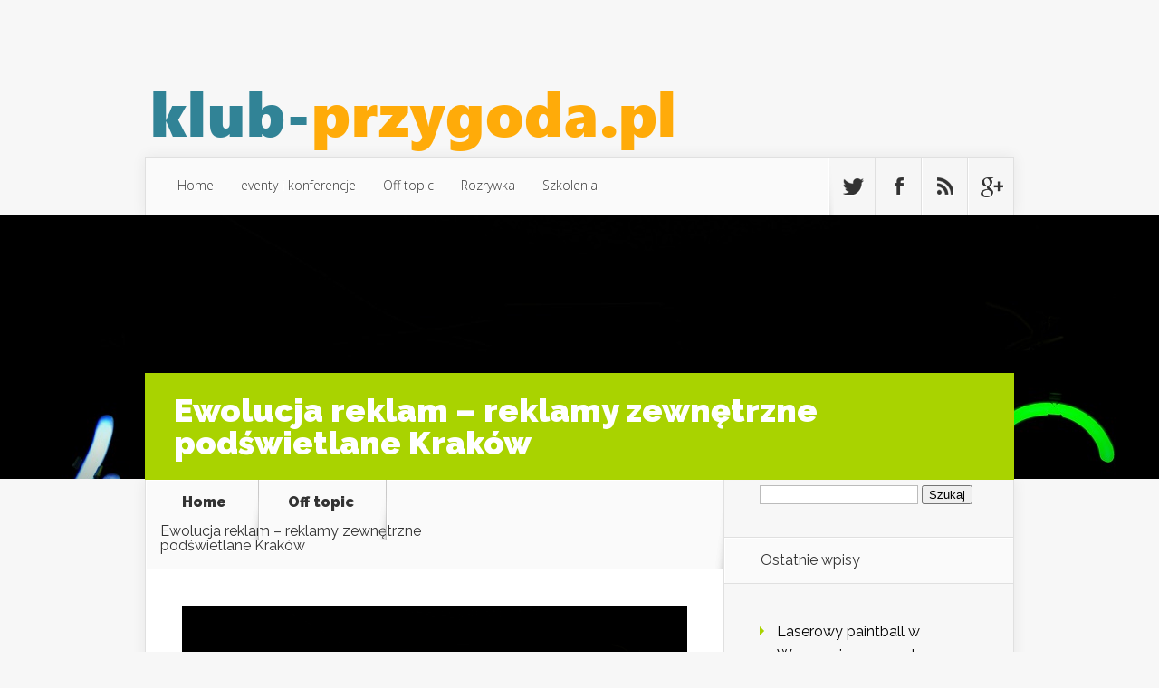

--- FILE ---
content_type: text/html; charset=UTF-8
request_url: https://www.klubprzygoda.pl/ewolucja-reklam-reklamy-zewnetrzne-podswietlane-krakow/
body_size: 21112
content:
<!DOCTYPE html>
<!--[if IE 6]>
<html id="ie6" lang="pl-PL">
<![endif]-->
<!--[if IE 7]>
<html id="ie7" lang="pl-PL">
<![endif]-->
<!--[if IE 8]>
<html id="ie8" lang="pl-PL">
<![endif]-->
<!--[if !(IE 6) | !(IE 7) | !(IE 8)  ]><!-->
<html lang="pl-PL">
<!--<![endif]-->
<head>
	<meta charset="UTF-8" />
			
	<meta http-equiv="X-UA-Compatible" content="IE=edge">
	<link rel="pingback" href="https://www.klubprzygoda.pl/xmlrpc.php" />

		<!--[if lt IE 9]>
	<script src="https://www.klubprzygoda.pl/wp-content/themes/Nexus/js/html5.js" type="text/javascript"></script>
	<![endif]-->

	<script type="text/javascript">
		document.documentElement.className = 'js';
	</script>

	<script>var et_site_url='https://www.klubprzygoda.pl';var et_post_id='178';function et_core_page_resource_fallback(a,b){"undefined"===typeof b&&(b=a.sheet.cssRules&&0===a.sheet.cssRules.length);b&&(a.onerror=null,a.onload=null,a.href?a.href=et_site_url+"/?et_core_page_resource="+a.id+et_post_id:a.src&&(a.src=et_site_url+"/?et_core_page_resource="+a.id+et_post_id))}
</script><meta name='robots' content='index, follow, max-image-preview:large, max-snippet:-1, max-video-preview:-1' />

	<!-- This site is optimized with the Yoast SEO plugin v26.8 - https://yoast.com/product/yoast-seo-wordpress/ -->
	<title>Ewolucja reklam - reklamy zewnętrzne podświetlane Kraków - Atrakcje eventow</title>
	<link rel="canonical" href="https://www.klubprzygoda.pl/ewolucja-reklam-reklamy-zewnetrzne-podswietlane-krakow/" />
	<meta property="og:locale" content="pl_PL" />
	<meta property="og:type" content="article" />
	<meta property="og:title" content="Ewolucja reklam - reklamy zewnętrzne podświetlane Kraków - Atrakcje eventow" />
	<meta property="og:description" content="W dynamicznie rozwijającym się świecie reklamy zewnętrznej, podświetlane formy promocji stają się coraz bardziej popularne, szczególnie w miastach takich jak Kraków. Dzięki nowoczesnym technologiom, takim jak LED czy neony, reklamy te przyciągają uwagę nawet w ciemności, oferując niezrównaną skuteczność. Jednakże ich zastosowanie wiąże się nie tylko z korzyściami, ale także z różnorodnymi kosztami oraz koniecznością [&hellip;]" />
	<meta property="og:url" content="https://www.klubprzygoda.pl/ewolucja-reklam-reklamy-zewnetrzne-podswietlane-krakow/" />
	<meta property="og:site_name" content="Atrakcje eventow" />
	<meta property="article:published_time" content="2016-11-30T15:08:05+00:00" />
	<meta property="article:modified_time" content="2026-01-16T21:13:30+00:00" />
	<meta property="og:image" content="https://www.klubprzygoda.pl/wp-content/uploads/2017/12/reklama_światło_1512400114.jpg" />
	<meta property="og:image:width" content="1280" />
	<meta property="og:image:height" content="844" />
	<meta property="og:image:type" content="image/jpeg" />
	<meta name="author" content="klubprzygoda.pl" />
	<meta name="twitter:card" content="summary_large_image" />
	<script type="application/ld+json" class="yoast-schema-graph">{"@context":"https://schema.org","@graph":[{"@type":"Article","@id":"https://www.klubprzygoda.pl/ewolucja-reklam-reklamy-zewnetrzne-podswietlane-krakow/#article","isPartOf":{"@id":"https://www.klubprzygoda.pl/ewolucja-reklam-reklamy-zewnetrzne-podswietlane-krakow/"},"author":{"name":"klubprzygoda.pl","@id":"https://www.klubprzygoda.pl/#/schema/person/ef041fdf9bb0155e07e0179969a824bb"},"headline":"Ewolucja reklam &#8211; reklamy zewnętrzne podświetlane Kraków","datePublished":"2016-11-30T15:08:05+00:00","dateModified":"2026-01-16T21:13:30+00:00","mainEntityOfPage":{"@id":"https://www.klubprzygoda.pl/ewolucja-reklam-reklamy-zewnetrzne-podswietlane-krakow/"},"wordCount":1573,"image":{"@id":"https://www.klubprzygoda.pl/ewolucja-reklam-reklamy-zewnetrzne-podswietlane-krakow/#primaryimage"},"thumbnailUrl":"https://www.klubprzygoda.pl/wp-content/uploads/2017/12/reklama_światło_1512400114.jpg","keywords":["firmy szkoleniowe Katowice","sala szkoleniowa","sala szkoleniowa katowice","sala szkoleniowa Warszawa centrum","sale","sale konferencyjne warszawa cennik","sale szkoleniowe","sale szkoleniowe warszawa","wirtualna siedziba firm","wirtualne biuro Katowice","wirtualne biuro kraków","wirtualny adres w Krakowie"],"articleSection":["Off topic"],"inLanguage":"pl-PL"},{"@type":"WebPage","@id":"https://www.klubprzygoda.pl/ewolucja-reklam-reklamy-zewnetrzne-podswietlane-krakow/","url":"https://www.klubprzygoda.pl/ewolucja-reklam-reklamy-zewnetrzne-podswietlane-krakow/","name":"Ewolucja reklam - reklamy zewnętrzne podświetlane Kraków - Atrakcje eventow","isPartOf":{"@id":"https://www.klubprzygoda.pl/#website"},"primaryImageOfPage":{"@id":"https://www.klubprzygoda.pl/ewolucja-reklam-reklamy-zewnetrzne-podswietlane-krakow/#primaryimage"},"image":{"@id":"https://www.klubprzygoda.pl/ewolucja-reklam-reklamy-zewnetrzne-podswietlane-krakow/#primaryimage"},"thumbnailUrl":"https://www.klubprzygoda.pl/wp-content/uploads/2017/12/reklama_światło_1512400114.jpg","datePublished":"2016-11-30T15:08:05+00:00","dateModified":"2026-01-16T21:13:30+00:00","author":{"@id":"https://www.klubprzygoda.pl/#/schema/person/ef041fdf9bb0155e07e0179969a824bb"},"breadcrumb":{"@id":"https://www.klubprzygoda.pl/ewolucja-reklam-reklamy-zewnetrzne-podswietlane-krakow/#breadcrumb"},"inLanguage":"pl-PL","potentialAction":[{"@type":"ReadAction","target":["https://www.klubprzygoda.pl/ewolucja-reklam-reklamy-zewnetrzne-podswietlane-krakow/"]}]},{"@type":"ImageObject","inLanguage":"pl-PL","@id":"https://www.klubprzygoda.pl/ewolucja-reklam-reklamy-zewnetrzne-podswietlane-krakow/#primaryimage","url":"https://www.klubprzygoda.pl/wp-content/uploads/2017/12/reklama_światło_1512400114.jpg","contentUrl":"https://www.klubprzygoda.pl/wp-content/uploads/2017/12/reklama_światło_1512400114.jpg","width":1280,"height":844,"caption":"paulbr75 / Pixabay"},{"@type":"BreadcrumbList","@id":"https://www.klubprzygoda.pl/ewolucja-reklam-reklamy-zewnetrzne-podswietlane-krakow/#breadcrumb","itemListElement":[{"@type":"ListItem","position":1,"name":"Strona główna","item":"https://www.klubprzygoda.pl/"},{"@type":"ListItem","position":2,"name":"Ewolucja reklam &#8211; reklamy zewnętrzne podświetlane Kraków"}]},{"@type":"WebSite","@id":"https://www.klubprzygoda.pl/#website","url":"https://www.klubprzygoda.pl/","name":"Atrakcje eventow","description":"biuro turystyczne, klub turystyki aktywnej przygoda Warszawa","potentialAction":[{"@type":"SearchAction","target":{"@type":"EntryPoint","urlTemplate":"https://www.klubprzygoda.pl/?s={search_term_string}"},"query-input":{"@type":"PropertyValueSpecification","valueRequired":true,"valueName":"search_term_string"}}],"inLanguage":"pl-PL"},{"@type":"Person","@id":"https://www.klubprzygoda.pl/#/schema/person/ef041fdf9bb0155e07e0179969a824bb","name":"klubprzygoda.pl","image":{"@type":"ImageObject","inLanguage":"pl-PL","@id":"https://www.klubprzygoda.pl/#/schema/person/image/","url":"https://secure.gravatar.com/avatar/bfd83fde509db3de9c690690b87690711d492ee9717552382212a506974c8308?s=96&d=mm&r=g","contentUrl":"https://secure.gravatar.com/avatar/bfd83fde509db3de9c690690b87690711d492ee9717552382212a506974c8308?s=96&d=mm&r=g","caption":"klubprzygoda.pl"},"url":"https://www.klubprzygoda.pl/author/klubprzygoda-pl/"}]}</script>
	<!-- / Yoast SEO plugin. -->


<link rel='dns-prefetch' href='//fonts.googleapis.com' />
<link rel="alternate" type="application/rss+xml" title="Atrakcje eventow &raquo; Kanał z wpisami" href="https://www.klubprzygoda.pl/feed/" />
<link rel="alternate" type="application/rss+xml" title="Atrakcje eventow &raquo; Kanał z komentarzami" href="https://www.klubprzygoda.pl/comments/feed/" />
<link rel="alternate" title="oEmbed (JSON)" type="application/json+oembed" href="https://www.klubprzygoda.pl/wp-json/oembed/1.0/embed?url=https%3A%2F%2Fwww.klubprzygoda.pl%2Fewolucja-reklam-reklamy-zewnetrzne-podswietlane-krakow%2F" />
<link rel="alternate" title="oEmbed (XML)" type="text/xml+oembed" href="https://www.klubprzygoda.pl/wp-json/oembed/1.0/embed?url=https%3A%2F%2Fwww.klubprzygoda.pl%2Fewolucja-reklam-reklamy-zewnetrzne-podswietlane-krakow%2F&#038;format=xml" />
<meta content="Nexus Child Theme v.1.0.0" name="generator"/><style id='wp-img-auto-sizes-contain-inline-css' type='text/css'>
img:is([sizes=auto i],[sizes^="auto," i]){contain-intrinsic-size:3000px 1500px}
/*# sourceURL=wp-img-auto-sizes-contain-inline-css */
</style>
<style id='wp-emoji-styles-inline-css' type='text/css'>

	img.wp-smiley, img.emoji {
		display: inline !important;
		border: none !important;
		box-shadow: none !important;
		height: 1em !important;
		width: 1em !important;
		margin: 0 0.07em !important;
		vertical-align: -0.1em !important;
		background: none !important;
		padding: 0 !important;
	}
/*# sourceURL=wp-emoji-styles-inline-css */
</style>
<style id='wp-block-library-inline-css' type='text/css'>
:root{--wp-block-synced-color:#7a00df;--wp-block-synced-color--rgb:122,0,223;--wp-bound-block-color:var(--wp-block-synced-color);--wp-editor-canvas-background:#ddd;--wp-admin-theme-color:#007cba;--wp-admin-theme-color--rgb:0,124,186;--wp-admin-theme-color-darker-10:#006ba1;--wp-admin-theme-color-darker-10--rgb:0,107,160.5;--wp-admin-theme-color-darker-20:#005a87;--wp-admin-theme-color-darker-20--rgb:0,90,135;--wp-admin-border-width-focus:2px}@media (min-resolution:192dpi){:root{--wp-admin-border-width-focus:1.5px}}.wp-element-button{cursor:pointer}:root .has-very-light-gray-background-color{background-color:#eee}:root .has-very-dark-gray-background-color{background-color:#313131}:root .has-very-light-gray-color{color:#eee}:root .has-very-dark-gray-color{color:#313131}:root .has-vivid-green-cyan-to-vivid-cyan-blue-gradient-background{background:linear-gradient(135deg,#00d084,#0693e3)}:root .has-purple-crush-gradient-background{background:linear-gradient(135deg,#34e2e4,#4721fb 50%,#ab1dfe)}:root .has-hazy-dawn-gradient-background{background:linear-gradient(135deg,#faaca8,#dad0ec)}:root .has-subdued-olive-gradient-background{background:linear-gradient(135deg,#fafae1,#67a671)}:root .has-atomic-cream-gradient-background{background:linear-gradient(135deg,#fdd79a,#004a59)}:root .has-nightshade-gradient-background{background:linear-gradient(135deg,#330968,#31cdcf)}:root .has-midnight-gradient-background{background:linear-gradient(135deg,#020381,#2874fc)}:root{--wp--preset--font-size--normal:16px;--wp--preset--font-size--huge:42px}.has-regular-font-size{font-size:1em}.has-larger-font-size{font-size:2.625em}.has-normal-font-size{font-size:var(--wp--preset--font-size--normal)}.has-huge-font-size{font-size:var(--wp--preset--font-size--huge)}.has-text-align-center{text-align:center}.has-text-align-left{text-align:left}.has-text-align-right{text-align:right}.has-fit-text{white-space:nowrap!important}#end-resizable-editor-section{display:none}.aligncenter{clear:both}.items-justified-left{justify-content:flex-start}.items-justified-center{justify-content:center}.items-justified-right{justify-content:flex-end}.items-justified-space-between{justify-content:space-between}.screen-reader-text{border:0;clip-path:inset(50%);height:1px;margin:-1px;overflow:hidden;padding:0;position:absolute;width:1px;word-wrap:normal!important}.screen-reader-text:focus{background-color:#ddd;clip-path:none;color:#444;display:block;font-size:1em;height:auto;left:5px;line-height:normal;padding:15px 23px 14px;text-decoration:none;top:5px;width:auto;z-index:100000}html :where(.has-border-color){border-style:solid}html :where([style*=border-top-color]){border-top-style:solid}html :where([style*=border-right-color]){border-right-style:solid}html :where([style*=border-bottom-color]){border-bottom-style:solid}html :where([style*=border-left-color]){border-left-style:solid}html :where([style*=border-width]){border-style:solid}html :where([style*=border-top-width]){border-top-style:solid}html :where([style*=border-right-width]){border-right-style:solid}html :where([style*=border-bottom-width]){border-bottom-style:solid}html :where([style*=border-left-width]){border-left-style:solid}html :where(img[class*=wp-image-]){height:auto;max-width:100%}:where(figure){margin:0 0 1em}html :where(.is-position-sticky){--wp-admin--admin-bar--position-offset:var(--wp-admin--admin-bar--height,0px)}@media screen and (max-width:600px){html :where(.is-position-sticky){--wp-admin--admin-bar--position-offset:0px}}

/*# sourceURL=wp-block-library-inline-css */
</style><style id='wp-block-heading-inline-css' type='text/css'>
h1:where(.wp-block-heading).has-background,h2:where(.wp-block-heading).has-background,h3:where(.wp-block-heading).has-background,h4:where(.wp-block-heading).has-background,h5:where(.wp-block-heading).has-background,h6:where(.wp-block-heading).has-background{padding:1.25em 2.375em}h1.has-text-align-left[style*=writing-mode]:where([style*=vertical-lr]),h1.has-text-align-right[style*=writing-mode]:where([style*=vertical-rl]),h2.has-text-align-left[style*=writing-mode]:where([style*=vertical-lr]),h2.has-text-align-right[style*=writing-mode]:where([style*=vertical-rl]),h3.has-text-align-left[style*=writing-mode]:where([style*=vertical-lr]),h3.has-text-align-right[style*=writing-mode]:where([style*=vertical-rl]),h4.has-text-align-left[style*=writing-mode]:where([style*=vertical-lr]),h4.has-text-align-right[style*=writing-mode]:where([style*=vertical-rl]),h5.has-text-align-left[style*=writing-mode]:where([style*=vertical-lr]),h5.has-text-align-right[style*=writing-mode]:where([style*=vertical-rl]),h6.has-text-align-left[style*=writing-mode]:where([style*=vertical-lr]),h6.has-text-align-right[style*=writing-mode]:where([style*=vertical-rl]){rotate:180deg}
/*# sourceURL=https://www.klubprzygoda.pl/wp-includes/blocks/heading/style.min.css */
</style>
<style id='wp-block-paragraph-inline-css' type='text/css'>
.is-small-text{font-size:.875em}.is-regular-text{font-size:1em}.is-large-text{font-size:2.25em}.is-larger-text{font-size:3em}.has-drop-cap:not(:focus):first-letter{float:left;font-size:8.4em;font-style:normal;font-weight:100;line-height:.68;margin:.05em .1em 0 0;text-transform:uppercase}body.rtl .has-drop-cap:not(:focus):first-letter{float:none;margin-left:.1em}p.has-drop-cap.has-background{overflow:hidden}:root :where(p.has-background){padding:1.25em 2.375em}:where(p.has-text-color:not(.has-link-color)) a{color:inherit}p.has-text-align-left[style*="writing-mode:vertical-lr"],p.has-text-align-right[style*="writing-mode:vertical-rl"]{rotate:180deg}
/*# sourceURL=https://www.klubprzygoda.pl/wp-includes/blocks/paragraph/style.min.css */
</style>
<style id='global-styles-inline-css' type='text/css'>
:root{--wp--preset--aspect-ratio--square: 1;--wp--preset--aspect-ratio--4-3: 4/3;--wp--preset--aspect-ratio--3-4: 3/4;--wp--preset--aspect-ratio--3-2: 3/2;--wp--preset--aspect-ratio--2-3: 2/3;--wp--preset--aspect-ratio--16-9: 16/9;--wp--preset--aspect-ratio--9-16: 9/16;--wp--preset--color--black: #000000;--wp--preset--color--cyan-bluish-gray: #abb8c3;--wp--preset--color--white: #ffffff;--wp--preset--color--pale-pink: #f78da7;--wp--preset--color--vivid-red: #cf2e2e;--wp--preset--color--luminous-vivid-orange: #ff6900;--wp--preset--color--luminous-vivid-amber: #fcb900;--wp--preset--color--light-green-cyan: #7bdcb5;--wp--preset--color--vivid-green-cyan: #00d084;--wp--preset--color--pale-cyan-blue: #8ed1fc;--wp--preset--color--vivid-cyan-blue: #0693e3;--wp--preset--color--vivid-purple: #9b51e0;--wp--preset--gradient--vivid-cyan-blue-to-vivid-purple: linear-gradient(135deg,rgb(6,147,227) 0%,rgb(155,81,224) 100%);--wp--preset--gradient--light-green-cyan-to-vivid-green-cyan: linear-gradient(135deg,rgb(122,220,180) 0%,rgb(0,208,130) 100%);--wp--preset--gradient--luminous-vivid-amber-to-luminous-vivid-orange: linear-gradient(135deg,rgb(252,185,0) 0%,rgb(255,105,0) 100%);--wp--preset--gradient--luminous-vivid-orange-to-vivid-red: linear-gradient(135deg,rgb(255,105,0) 0%,rgb(207,46,46) 100%);--wp--preset--gradient--very-light-gray-to-cyan-bluish-gray: linear-gradient(135deg,rgb(238,238,238) 0%,rgb(169,184,195) 100%);--wp--preset--gradient--cool-to-warm-spectrum: linear-gradient(135deg,rgb(74,234,220) 0%,rgb(151,120,209) 20%,rgb(207,42,186) 40%,rgb(238,44,130) 60%,rgb(251,105,98) 80%,rgb(254,248,76) 100%);--wp--preset--gradient--blush-light-purple: linear-gradient(135deg,rgb(255,206,236) 0%,rgb(152,150,240) 100%);--wp--preset--gradient--blush-bordeaux: linear-gradient(135deg,rgb(254,205,165) 0%,rgb(254,45,45) 50%,rgb(107,0,62) 100%);--wp--preset--gradient--luminous-dusk: linear-gradient(135deg,rgb(255,203,112) 0%,rgb(199,81,192) 50%,rgb(65,88,208) 100%);--wp--preset--gradient--pale-ocean: linear-gradient(135deg,rgb(255,245,203) 0%,rgb(182,227,212) 50%,rgb(51,167,181) 100%);--wp--preset--gradient--electric-grass: linear-gradient(135deg,rgb(202,248,128) 0%,rgb(113,206,126) 100%);--wp--preset--gradient--midnight: linear-gradient(135deg,rgb(2,3,129) 0%,rgb(40,116,252) 100%);--wp--preset--font-size--small: 13px;--wp--preset--font-size--medium: 20px;--wp--preset--font-size--large: 36px;--wp--preset--font-size--x-large: 42px;--wp--preset--spacing--20: 0.44rem;--wp--preset--spacing--30: 0.67rem;--wp--preset--spacing--40: 1rem;--wp--preset--spacing--50: 1.5rem;--wp--preset--spacing--60: 2.25rem;--wp--preset--spacing--70: 3.38rem;--wp--preset--spacing--80: 5.06rem;--wp--preset--shadow--natural: 6px 6px 9px rgba(0, 0, 0, 0.2);--wp--preset--shadow--deep: 12px 12px 50px rgba(0, 0, 0, 0.4);--wp--preset--shadow--sharp: 6px 6px 0px rgba(0, 0, 0, 0.2);--wp--preset--shadow--outlined: 6px 6px 0px -3px rgb(255, 255, 255), 6px 6px rgb(0, 0, 0);--wp--preset--shadow--crisp: 6px 6px 0px rgb(0, 0, 0);}:where(.is-layout-flex){gap: 0.5em;}:where(.is-layout-grid){gap: 0.5em;}body .is-layout-flex{display: flex;}.is-layout-flex{flex-wrap: wrap;align-items: center;}.is-layout-flex > :is(*, div){margin: 0;}body .is-layout-grid{display: grid;}.is-layout-grid > :is(*, div){margin: 0;}:where(.wp-block-columns.is-layout-flex){gap: 2em;}:where(.wp-block-columns.is-layout-grid){gap: 2em;}:where(.wp-block-post-template.is-layout-flex){gap: 1.25em;}:where(.wp-block-post-template.is-layout-grid){gap: 1.25em;}.has-black-color{color: var(--wp--preset--color--black) !important;}.has-cyan-bluish-gray-color{color: var(--wp--preset--color--cyan-bluish-gray) !important;}.has-white-color{color: var(--wp--preset--color--white) !important;}.has-pale-pink-color{color: var(--wp--preset--color--pale-pink) !important;}.has-vivid-red-color{color: var(--wp--preset--color--vivid-red) !important;}.has-luminous-vivid-orange-color{color: var(--wp--preset--color--luminous-vivid-orange) !important;}.has-luminous-vivid-amber-color{color: var(--wp--preset--color--luminous-vivid-amber) !important;}.has-light-green-cyan-color{color: var(--wp--preset--color--light-green-cyan) !important;}.has-vivid-green-cyan-color{color: var(--wp--preset--color--vivid-green-cyan) !important;}.has-pale-cyan-blue-color{color: var(--wp--preset--color--pale-cyan-blue) !important;}.has-vivid-cyan-blue-color{color: var(--wp--preset--color--vivid-cyan-blue) !important;}.has-vivid-purple-color{color: var(--wp--preset--color--vivid-purple) !important;}.has-black-background-color{background-color: var(--wp--preset--color--black) !important;}.has-cyan-bluish-gray-background-color{background-color: var(--wp--preset--color--cyan-bluish-gray) !important;}.has-white-background-color{background-color: var(--wp--preset--color--white) !important;}.has-pale-pink-background-color{background-color: var(--wp--preset--color--pale-pink) !important;}.has-vivid-red-background-color{background-color: var(--wp--preset--color--vivid-red) !important;}.has-luminous-vivid-orange-background-color{background-color: var(--wp--preset--color--luminous-vivid-orange) !important;}.has-luminous-vivid-amber-background-color{background-color: var(--wp--preset--color--luminous-vivid-amber) !important;}.has-light-green-cyan-background-color{background-color: var(--wp--preset--color--light-green-cyan) !important;}.has-vivid-green-cyan-background-color{background-color: var(--wp--preset--color--vivid-green-cyan) !important;}.has-pale-cyan-blue-background-color{background-color: var(--wp--preset--color--pale-cyan-blue) !important;}.has-vivid-cyan-blue-background-color{background-color: var(--wp--preset--color--vivid-cyan-blue) !important;}.has-vivid-purple-background-color{background-color: var(--wp--preset--color--vivid-purple) !important;}.has-black-border-color{border-color: var(--wp--preset--color--black) !important;}.has-cyan-bluish-gray-border-color{border-color: var(--wp--preset--color--cyan-bluish-gray) !important;}.has-white-border-color{border-color: var(--wp--preset--color--white) !important;}.has-pale-pink-border-color{border-color: var(--wp--preset--color--pale-pink) !important;}.has-vivid-red-border-color{border-color: var(--wp--preset--color--vivid-red) !important;}.has-luminous-vivid-orange-border-color{border-color: var(--wp--preset--color--luminous-vivid-orange) !important;}.has-luminous-vivid-amber-border-color{border-color: var(--wp--preset--color--luminous-vivid-amber) !important;}.has-light-green-cyan-border-color{border-color: var(--wp--preset--color--light-green-cyan) !important;}.has-vivid-green-cyan-border-color{border-color: var(--wp--preset--color--vivid-green-cyan) !important;}.has-pale-cyan-blue-border-color{border-color: var(--wp--preset--color--pale-cyan-blue) !important;}.has-vivid-cyan-blue-border-color{border-color: var(--wp--preset--color--vivid-cyan-blue) !important;}.has-vivid-purple-border-color{border-color: var(--wp--preset--color--vivid-purple) !important;}.has-vivid-cyan-blue-to-vivid-purple-gradient-background{background: var(--wp--preset--gradient--vivid-cyan-blue-to-vivid-purple) !important;}.has-light-green-cyan-to-vivid-green-cyan-gradient-background{background: var(--wp--preset--gradient--light-green-cyan-to-vivid-green-cyan) !important;}.has-luminous-vivid-amber-to-luminous-vivid-orange-gradient-background{background: var(--wp--preset--gradient--luminous-vivid-amber-to-luminous-vivid-orange) !important;}.has-luminous-vivid-orange-to-vivid-red-gradient-background{background: var(--wp--preset--gradient--luminous-vivid-orange-to-vivid-red) !important;}.has-very-light-gray-to-cyan-bluish-gray-gradient-background{background: var(--wp--preset--gradient--very-light-gray-to-cyan-bluish-gray) !important;}.has-cool-to-warm-spectrum-gradient-background{background: var(--wp--preset--gradient--cool-to-warm-spectrum) !important;}.has-blush-light-purple-gradient-background{background: var(--wp--preset--gradient--blush-light-purple) !important;}.has-blush-bordeaux-gradient-background{background: var(--wp--preset--gradient--blush-bordeaux) !important;}.has-luminous-dusk-gradient-background{background: var(--wp--preset--gradient--luminous-dusk) !important;}.has-pale-ocean-gradient-background{background: var(--wp--preset--gradient--pale-ocean) !important;}.has-electric-grass-gradient-background{background: var(--wp--preset--gradient--electric-grass) !important;}.has-midnight-gradient-background{background: var(--wp--preset--gradient--midnight) !important;}.has-small-font-size{font-size: var(--wp--preset--font-size--small) !important;}.has-medium-font-size{font-size: var(--wp--preset--font-size--medium) !important;}.has-large-font-size{font-size: var(--wp--preset--font-size--large) !important;}.has-x-large-font-size{font-size: var(--wp--preset--font-size--x-large) !important;}
/*# sourceURL=global-styles-inline-css */
</style>

<style id='classic-theme-styles-inline-css' type='text/css'>
/*! This file is auto-generated */
.wp-block-button__link{color:#fff;background-color:#32373c;border-radius:9999px;box-shadow:none;text-decoration:none;padding:calc(.667em + 2px) calc(1.333em + 2px);font-size:1.125em}.wp-block-file__button{background:#32373c;color:#fff;text-decoration:none}
/*# sourceURL=/wp-includes/css/classic-themes.min.css */
</style>
<link rel='stylesheet' id='nexus-fonts-css' href='https://fonts.googleapis.com/css?family=Open+Sans:300italic,400italic,700italic,800italic,400,300,700,800|Raleway:400,200,100,500,700,800,900&#038;subset=latin,latin-ext' type='text/css' media='all' />
<link rel='stylesheet' id='nexus-style-css' href='https://www.klubprzygoda.pl/wp-content/themes/Nexus-child/style.css?ver=6.9' type='text/css' media='all' />
<link rel='stylesheet' id='arpw-style-css' href='https://www.klubprzygoda.pl/wp-content/plugins/advanced-random-posts-widget/assets/css/arpw-frontend.css?ver=6.9' type='text/css' media='all' />
<link rel='stylesheet' id='et-shortcodes-css-css' href='https://www.klubprzygoda.pl/wp-content/themes/Nexus/epanel/shortcodes/css/shortcodes-legacy.css?ver=1.7.14' type='text/css' media='all' />
<link rel='stylesheet' id='et-shortcodes-responsive-css-css' href='https://www.klubprzygoda.pl/wp-content/themes/Nexus/epanel/shortcodes/css/shortcodes_responsive.css?ver=1.7.14' type='text/css' media='all' />
<link rel='stylesheet' id='yarppRelatedCss-css' href='https://www.klubprzygoda.pl/wp-content/plugins/yet-another-related-posts-plugin/style/related.css?ver=5.30.11' type='text/css' media='all' />
<link rel='stylesheet' id='magnific_popup-css' href='https://www.klubprzygoda.pl/wp-content/themes/Nexus/includes/page_templates/js/magnific_popup/magnific_popup.css?ver=1.3.4' type='text/css' media='screen' />
<link rel='stylesheet' id='et_page_templates-css' href='https://www.klubprzygoda.pl/wp-content/themes/Nexus/includes/page_templates/page_templates.css?ver=1.8' type='text/css' media='screen' />
<script type="text/javascript" src="https://www.klubprzygoda.pl/wp-includes/js/jquery/jquery.min.js?ver=3.7.1" id="jquery-core-js"></script>
<script type="text/javascript" src="https://www.klubprzygoda.pl/wp-includes/js/jquery/jquery-migrate.min.js?ver=3.4.1" id="jquery-migrate-js"></script>
<link rel="https://api.w.org/" href="https://www.klubprzygoda.pl/wp-json/" /><link rel="alternate" title="JSON" type="application/json" href="https://www.klubprzygoda.pl/wp-json/wp/v2/posts/178" /><link rel="EditURI" type="application/rsd+xml" title="RSD" href="https://www.klubprzygoda.pl/xmlrpc.php?rsd" />
<meta name="generator" content="WordPress 6.9" />
<link rel='shortlink' href='https://www.klubprzygoda.pl/?p=178' />
<!-- Analytics by WP Statistics - https://wp-statistics.com -->
<meta name="viewport" content="width=device-width, initial-scale=1.0, maximum-scale=1.0, user-scalable=0" />	<style>
		a { color: #4bb6f5; }

		body { color: #333333; }

		#top-menu li.current-menu-item > a, #top-menu > li > a:hover, .meta-info, .et-description .post-meta span, .categories-tabs:after, .home-tab-active, .home-tab-active:before, a.read-more, .comment-reply-link, h1.post-heading, .form-submit input, .home-tab-active:before, .et-recent-videos-wrap li:before, .nav li ul, .et_mobile_menu, #top-menu > .sfHover > a { background-color: #a9d300; }

		.featured-comments span, #author-info strong, #footer-bottom .current-menu-item a, .featured-comments span { color: #a9d300; }
		.entry-content blockquote, .widget li:before, .footer-widget li:before, .et-popular-mobile-arrow-next { border-left-color: #a9d300; }

		.et-popular-mobile-arrow-previous { border-right-color: #a9d300; }

		#top-menu > li > a { color: #333333; }

		#top-menu > li.current-menu-item > a, #top-menu li li a, .et_mobile_menu li a { color: #ffffff; }

		</style>
<style>.post-thumbnail { background-image: url(https://www.klubprzygoda.pl/wp-content/uploads/2017/12/reklama_światło_1512400114.jpg); }</style><link rel="preload" href="https://www.klubprzygoda.pl/wp-content/themes/Nexus/core/admin/fonts/modules.ttf" as="font" crossorigin="anonymous"><style type="text/css">.recentcomments a{display:inline !important;padding:0 !important;margin:0 !important;}</style></head>
<body data-rsssl=1 class="wp-singular post-template-default single single-post postid-178 single-format-standard wp-theme-Nexus wp-child-theme-Nexus-child et_includes_sidebar">
	<header id="main-header">
		<div class="container">
			<div id="top-info" class="clearfix">
			
							<a href="https://www.klubprzygoda.pl/">
					<img src="https://www.klubprzygoda.pl/wp-content/uploads/2019/05/logo2.png" alt="Atrakcje eventow" id="logo" />
				</a>


			</div>

			<div id="top-navigation" class="clearfix">
				<div id="et_mobile_nav_menu"><a href="#" class="mobile_nav closed">Navigation Menu<span class="et_mobile_arrow"></span></a></div>
				<nav>
									<ul id="top-menu" class="nav">
													<li ><a href="https://www.klubprzygoda.pl/">Home</a></li>
						
													<li class="cat-item cat-item-2"><a href="https://www.klubprzygoda.pl/kategoria/eventy-i-konferencje/">eventy i konferencje</a>
</li>
	<li class="cat-item cat-item-44"><a href="https://www.klubprzygoda.pl/kategoria/off-topic/">Off topic</a>
</li>
	<li class="cat-item cat-item-26"><a href="https://www.klubprzygoda.pl/kategoria/rozrywka/">Rozrywka</a>
</li>
	<li class="cat-item cat-item-92"><a href="https://www.klubprzygoda.pl/kategoria/szkolenia/">Szkolenia</a>
</li>
					</ul>
								</nav>

				<ul id="et-social-icons">
										<li class="twitter">
						<a href="#">
							<span class="et-social-normal">Follow us on Twitter</span>
							<span class="et-social-hover"></span>
						</a>
					</li>
					
										<li class="facebook">
						<a href="#">
							<span class="et-social-normal">Follow us on Facebook</span>
							<span class="et-social-hover"></span>
						</a>
					</li>
					
										<li class="rss">
												<a href="https://www.klubprzygoda.pl/feed/">
							<span class="et-social-normal">Subscribe To Rss Feed</span>
							<span class="et-social-hover"></span>
						</a>
					</li>
					
										<li class="google">
						<a href="#">
							<span class="et-social-normal">Follow Us On Google+</span>
							<span class="et-social-hover"></span>
						</a>
					</li>
									</ul>
			</div> <!-- #top-navigation -->
		</div> <!-- .container -->
	</header> <!-- #main-header -->
	<div class="post-thumbnail">
		<div class="container">
			<h1 class="post-heading">Ewolucja reklam &#8211; reklamy zewnętrzne podświetlane Kraków</h1>
		</div> <!-- .container -->
	</div> <!-- .post-thumbnail -->

<div class="page-wrap container">
	<div id="main-content">
		<div class="main-content-wrap clearfix">
			<div id="content">
				
<div id="breadcrumbs">
			  	<span class="et_breadcrumbs_content">
				<a href="https://www.klubprzygoda.pl" class="breadcrumbs_home">Home</a> <span class="raquo">&raquo;</span>

								<a href="https://www.klubprzygoda.pl/kategoria/off-topic/">Off topic</a> <span class="raquo">&raquo;</span> </span> <!-- .et_breadcrumbs_content --><span class="et_breadcrumbs_title">Ewolucja reklam &#8211; reklamy zewnętrzne podświetlane Kraków</span>				
				</div> <!-- #breadcrumbs -->
				<div id="left-area">

									
					<article class="entry-content clearfix">
					<img width="1280" height="844" src="https://www.klubprzygoda.pl/wp-content/uploads/2017/12/reklama_światło_1512400114.jpg" class="attachment-full size-full wp-post-image" alt="" decoding="async" srcset="https://www.klubprzygoda.pl/wp-content/uploads/2017/12/reklama_światło_1512400114.jpg 1280w, https://www.klubprzygoda.pl/wp-content/uploads/2017/12/reklama_światło_1512400114-300x198.jpg 300w, https://www.klubprzygoda.pl/wp-content/uploads/2017/12/reklama_światło_1512400114-768x506.jpg 768w, https://www.klubprzygoda.pl/wp-content/uploads/2017/12/reklama_światło_1512400114-1024x675.jpg 1024w" sizes="(max-width: 1280px) 100vw, 1280px" /> 
						
						
				
					<p>W dynamicznie rozwijającym się świecie reklamy zewnętrznej, podświetlane formy promocji stają się coraz bardziej popularne, szczególnie w miastach takich jak Kraków. Dzięki nowoczesnym technologiom, takim jak LED czy neony, reklamy te przyciągają uwagę nawet w ciemności, oferując niezrównaną skuteczność. Jednakże ich zastosowanie wiąże się nie tylko z korzyściami, ale także z różnorodnymi kosztami oraz koniecznością wyboru odpowiednich lokalizacji. Śledzenie najnowszych trendów w reklamie zewnętrznej pozwala dostosować strategię marketingową do zmieniających się oczekiwań rynku. Warto zatem przyjrzeć się, jak ewolucja reklam podświetlanych kształtuje krajobraz reklamowy Krakowa.</p>
<h2>Jakie są zalety reklam podświetlanych w Krakowie?</h2>
<p>Reklamy podświetlane to jeden z najbardziej efektywnych sposobów promocji w dynamicznym otoczeniu miejskim, takim jak Kraków. Ich najważniejszą zaletą jest <strong>zdolność do przyciągania uwagi nawet po zmroku</strong>. Dzięki odpowiedniemu oświetleniu i intensywnym kolorom, potrafią wyróżnić się na tle innych form reklamowych, co jest kluczowe w konkurencyjnym środowisku marketingowym.</p>
<p>Reklamy podświetlane są nie tylko efektowne, ale również niezwykle praktyczne. Umieszczone w ruchliwych miejscach, takich jak główne ulice Krakowa czy blisko popularnych atrakcji turystycznych, mogą skutecznie dotrzeć do szerokiej publiczności. To z kolei zwiększa <strong>szansę na zdobycie nowych klientów</strong>. Dobrze zaprojektowane reklamy, które korzystają z nowoczesnych technologii, potrafią zaintrygować przechodniów, co prowadzi do większej liczby kontaktów z marką.</p>
<p>Innym istotnym aspektem jest <strong>możliwość personalizacji</strong> i dostosowania treści reklamowej do aktualnych wydarzeń czy promocji. Reklamy podświetlane mogą być łatwo modyfikowane, co pozwala na bieżąco reagować na potrzeby rynku i zainteresowania klientów. Przykładowo, w okresach świątecznych można je wzbogacić o tematyczne motywy, co przyciąga dodatkową uwagę.</p>
<p>Warto także zauważyć, że reklamy podświetlane różnią się pod względem użytych technologii i formatu. Istnieją zarówno klasyczne billboardy, jak i nowoczesne ekrany LED, które oferują jeszcze większe możliwości prezentacji treści. Oto krótka tabela porównawcza różnych typów reklam podświetlanych:</p>
<table>
<thead>
<tr>
<th>Typ reklamy</th>
<th>Najważniejsze cechy</th>
<th>Najlepsze zastosowanie</th>
</tr>
</thead>
<tbody>
<tr>
<td>Billboardy podświetlane</td>
<td>Duża powierzchnia, prostota</td>
<td>Reklama stacjonarna w ruchliwych miejscach</td>
</tr>
<tr>
<td>Ekrany LED</td>
<td>Interaktywność, dynamiczna treść</td>
<td>Wydarzenia, promocje i kampanie sezonowe</td>
</tr>
<tr>
<td>Neony</td>
<td>Estetyka, oryginalność</td>
<td>Sklepy, restauracje, miejsca usługowe</td>
</tr>
</tbody>
</table>
<p>Dzięki tym cechom, reklamy podświetlane w Krakowie stanowią istotny element strategii marketingowej, pozwalając na wyróżnienie się w tłumie i dotarcie do bardziej zróżnicowanego audytorium.</p>
<h2>Jakie są koszty związane z reklamami podświetlanymi?</h2>
<p>Koszty związane z reklamami podświetlanymi mogą być znaczące, co sprawia, że wiele firm zastanawia się nad ich opłacalnością. Przede wszystkim warto zauważyć, że ceny tego typu reklam mogą się znacznie różnić w zależności od lokalizacji, rozmiaru nośnika i technologii, która została zastosowana. Reklamy podświetlane przyciągają uwagę i często są skuteczniejsze niż tradycyjne formy, co może przekładać się na wyższą liczbę klientów.</p>
<p>Jednakże, aby zmniejszyć wydatki na reklamę, warto rozważyć współpracę z profesjonalnymi firmami zajmującymi się reklamą. Takie agencje często mają dostęp do lepszych ofert dostawców mediów i potrafią negocjować korzystniejsze warunki. Dlatego, zamiast podejmować decyzję na własną rękę, warto skorzystać z doświadczenia specjalistów, którzy znają rynek.</p>
<p>Oprócz kosztów produkcji i ustawienia reklam podświetlanych, nie można zapominać o kosztach eksploatacji. W skład tych kosztów wchodzi zużycie energii elektrycznej oraz regularna konserwacja, która jest niezbędna dla zapewnienia prawidłowego działania. Dobrym pomysłem jest planowanie działań reklamowych, które uwzględnią cykliczne przeglądy techniczne oraz ewentualne naprawy.</p>
<table>
<thead>
<tr>
<th>Typ kosztu</th>
<th>Opis</th>
</tr>
</thead>
<tbody>
<tr>
<td>Produkcja i instalacja</td>
<td>Koszt stworzenia reklamy oraz jej montażu.</td>
</tr>
<tr>
<td>Eksploatacja</td>
<td>Opłaty za energię elektryczną oraz utrzymanie.</td>
</tr>
<tr>
<td>Serwis</td>
<td>Regularne konserwacje i naprawy związane z działaniem reklamy.</td>
</tr>
</tbody>
</table>
<p>Podsumowując, zarówno koszty produkcji, jak i eksploatacji reklam podświetlanych stanowią ważny element budżetu reklamowego. Właściwe zarządzanie nimi oraz współpraca z doświadczonymi firmami może przynieść wymierne oszczędności oraz zwiększyć efektywność reklamy w dłuższej perspektywie czasowej.</p>
<h2>Jakie technologie są wykorzystywane w reklamach podświetlanych?</h2>
<p>Reklamy podświetlane coraz częściej wykorzystują nowoczesne technologie, które znacząco wpływają na ich skuteczność i atrakcyjność wizualną. Wśród najpopularniejszych rozwiązań znajdują się <strong>diody LED</strong>, neony oraz podświetlenia fluorescencyjne. Każda z tych technologii ma swoje unikalne cechy, które mogą być dostosowane do różnych potrzeb i preferencji.</p>
<p>Technologia <strong>LED</strong> cieszy się szczególnym uznaniem ze względu na <strong>energooszczędność</strong> oraz długowieczność. Diody LED zużywają znacznie mniej energii niż tradycyjne źródła światła, co przekłada się na niższe koszty eksploatacji. Ponadto, ich żywotność jest znacznie dłuższa, co oznacza mniejsze wydatki związane z wymianą żarówek czy serwisowaniem. Reklamy LED są także łatwe do programowania i mogą emitować różnorodne kolory oraz efekty świetlne, co zwiększa ich atrakcyjność.</p>
<p>Neony, mimo że są nieco mniej energooszczędne, mają swój niepowtarzalny urok i charakterystyczny wygląd. Używane od lat w reklamie, neony przyciągają wzrok swoim intensywnym blaskiem i kształtami. Wykorzystywane są często w miejscach, gdzie zależy na stworzeniu wyjątkowej atmosfery, jak restauracje czy kluby. Warto jednak pamiętać, że ich montaż i konserwacja mogą być bardziej kosztowne, a także wymagają większej dbałości o bezpieczeństwo.</p>
<p>Podświetlenia fluorescencyjne to kolejna opcja, która może być stosowana w reklamach. Choć nie są już tak popularne jak diody LED, mogą być stosowane w różnych sytuacjach, zwłaszcza w większych formatach reklamowych, gdzie potrzeba intensywnego oświetlenia. Ich główną zaletą jest możliwość uzyskania jednolitego światła na dużych powierzchniach.</p>
<table>
<thead>
<tr>
<th>Typ technologii</th>
<th>Najważniejsze cechy</th>
<th>Najlepsze zastosowanie</th>
</tr>
</thead>
<tbody>
<tr>
<td>LED</td>
<td>Energooszczędne, długowieczne, programowalne kolory</td>
<td>Reklamy w miejscach publicznych, sklepach, na ulicach</td>
</tr>
<tr>
<td>Neon</td>
<td>Intensywny blask, unikalny wygląd</td>
<td>Restauracje, kluby, przyciąganie uwagi</td>
</tr>
<tr>
<td>Fluorescencyjne</td>
<td>Jednolite światło na dużych powierzchniach</td>
<td>Reklamy outdoorowe, billboardy</td>
</tr>
</tbody>
</table>
<p>Wybór odpowiedniej technologii jest kluczowy dla efektywności reklamy podświetlanej. Wpływa on nie tylko na wygląd, ale także na <strong>koszty</strong> oraz <strong>efektywność</strong> całej kampanii reklamowej. Dobrze dobrana technologia może zwiększyć zainteresowanie klientów i przyczynić się do wzrostu sprzedaży.</p>
<h2>Jakie są trendy w reklamie zewnętrznej w Krakowie?</h2>
<p>Reklama zewnętrzna w Krakowie przechodzi dynamiczne zmiany, co jest efektem ciągłego rozwoju technologii oraz ewoluujących preferencji konsumentów. Wśród najnowszych trendów wyróżniają się interaktywne formy reklamy, które przyciągają uwagę odbiorców i angażują ich w sposób, który byłby niemożliwy w tradycyjnych formatach. Takie rozwiązania mogą obejmować reklamy wykorzystujące technologię rozszerzonej rzeczywistości (AR) czy QR kody, które umożliwiają użytkownikom bezpośrednie połączenie z marką.</p>
<p>Kolejnym istotnym trendem w reklamie zewnętrznej w Krakowie jest rosnące zainteresowanie elementami ekologicznymi. W miarę jak konsumenci stają się coraz bardziej świadomi wpływu działalności ludzkiej na środowisko, reklamodawcy dostosowują swoje strategie, promując zielone inicjatywy oraz produkty przyjazne dla przyrody. Reklamy prezentujące takie wartości mogą przyciągnąć uwagę tych, którzy cenią sobie zrównoważony rozwój.</p>
<table>
<thead>
<tr>
<th>Typ reklamy</th>
<th>Najważniejsze cechy</th>
<th>Zastosowanie</th>
</tr>
</thead>
<tbody>
<tr>
<td>Reklama interaktywna</td>
<td>Zaangażowanie użytkownika, nowoczesne technologie</td>
<td>Promocja produktów, wydarzeń, budowanie relacji z klientem</td>
</tr>
<tr>
<td>Reklama ekologiczna</td>
<td>Podkreślenie wartości środowiskowych, zgodność z zasadami zrównoważonego rozwoju</td>
<td>Odnawialne źródła energii, produkty ekologiczne, inicjatywy proekologiczne</td>
</tr>
</tbody>
</table>
<p>Śledzenie tych trendów jest kluczowe dla firm, które pragną być konkurencyjne na rynku. Dostosowywanie działań marketingowych do oczekiwań konsumentów oraz nowoczesnych rozwiązań może znacząco wpłynąć na efektywność kampanii reklamowych w Krakowie.</p>
<h2>Jakie są najlepsze lokalizacje dla reklam podświetlanych w Krakowie?</h2>
<p>Wybór odpowiednich lokalizacji dla <strong>reklam podświetlanych</strong> w Krakowie może znacząco wpłynąć na ich efektywność. Kluczowe jest, aby umiejscawiać reklamy w miejscach charakteryzujących się dużym natężeniem ruchu, co zapewnia im większą widoczność i szansę na dotarcie do potencjalnych klientów.</p>
<p>Do najlepszych lokalizacji w Krakowie, które warto rozważyć, należą:</p>
<ul>
<li><strong>Centra handlowe</strong> &#8211; Miejsca takie jak Galeria Krakowska czy Serenada przyciągają rzesze odwiedzających, co uczynia je idealnymi do umieszczania reklam, które mają na celu bezpośrednie dotarcie do konsumentów.</li>
<li><strong>Ulice główne</strong> &#8211; Główne arterie komunikacyjne, takie jak ulica Floriańska czy Krowoderska, to obszary z intensywnym ruchem pieszym i samochodowym, co zwiększa szansę na zauważenie reklamy przez przechodniów oraz kierowców.</li>
<li><strong>Okolice atrakcji turystycznych</strong> &#8211; Miejsca w pobliżu popularnych atrakcji turystycznych, takich jak Wawel czy Rynek Główny, są doskonałe dla reklam, które chcą przyciągnąć uwagę turystów. Warto zainwestować w reklamy w pobliżu miejsc, gdzie gromadzą się duże grupy ludzi.</li>
</ul>
<p>Wybierając lokalizacje, warto również pamiętać o odpowiednim oświetleniu oraz o czasie, w jakim reklama jest widoczna. Reklamy podświetlane są szczególnie efektywne w godzinach nocnych, gdy wszelkie inne źródła światła mogą zakłócać percepcję. Dlatego umieszczając je w strategicznych punktach Krakowa, można znacząco zwiększyć ich zasięg i skuteczność.</p>
<div class='yarpp yarpp-related yarpp-related-website yarpp-template-list'>
<!-- YARPP List -->
<h3>Powiązane posty:</h3><ol>
<li><a href="https://www.klubprzygoda.pl/oszczednosci-nowej-firmie-wirtualne-biuro-krakowie/" rel="bookmark" title="Oszczędności w nowej firmie &#8211; wirtualne biuro w Krakowie">Oszczędności w nowej firmie &#8211; wirtualne biuro w Krakowie</a> <small>W dzisiejszych czasach wiele startupów i małych firm staje przed wyzwaniem, jakim jest oszczędzanie na kosztach prowadzenia działalności. Wirtualne biuro w Krakowie staje się...</small></li>
<li><a href="https://www.klubprzygoda.pl/ceny-utrzymania-wirtualnego-biura-katowicach/" rel="bookmark" title="Ceny utrzymania wirtualnego biura w Katowicach">Ceny utrzymania wirtualnego biura w Katowicach</a> <small>Wirtualne biura zdobywają coraz większą popularność, a Katowice nie są wyjątkiem. W obliczu dynamicznie zmieniającego się rynku, przedsiębiorcy szukają elastycznych rozwiązań, które pozwolą im...</small></li>
<li><a href="https://www.klubprzygoda.pl/wybor-sal-konferencyjnych-warszawie-cennik/" rel="bookmark" title="Wybór sal konferencyjnych w Warszawie &#8211; cennik">Wybór sal konferencyjnych w Warszawie &#8211; cennik</a> <small>Wybór odpowiedniej sali konferencyjnej w Warszawie może być nie lada wyzwaniem, zwłaszcza gdy na rynku dostępnych jest tak wiele różnych opcji. Kluczowe aspekty, takie...</small></li>
<li><a href="https://www.klubprzygoda.pl/profesjonalne-sale-szkoleniowe-katowicach-firmy-szkoleniowe/" rel="bookmark" title="Profesjonalne sale szkoleniowe w Katowicach &#8211; firmy szkoleniowe">Profesjonalne sale szkoleniowe w Katowicach &#8211; firmy szkoleniowe</a> <small>Wybór odpowiedniej sali szkoleniowej to kluczowy element sukcesu każdego szkolenia. W Katowicach, gdzie rynek szkoleń dynamicznie się rozwija, warto zwrócić uwagę na cechy, które...</small></li>
<li><a href="https://www.klubprzygoda.pl/lokalizacja-nowego-biura-biura-wynajecia-meble-biura-katowicach/" rel="bookmark" title="Lokalizacja nowego biura &#8211; biura do wynajęcia: meble do biura w Katowicach">Lokalizacja nowego biura &#8211; biura do wynajęcia: meble do biura w Katowicach</a> <small>Wybór odpowiedniej lokalizacji biura to nie tylko kwestia prestiżu, ale także kluczowy element wpływający na sukces firmy. Katowice, jako dynamicznie rozwijające się miasto, oferują...</small></li>
<li><a href="https://www.klubprzygoda.pl/wynajem-sal-konferencyjnych-slasku-katowice/" rel="bookmark" title="Wynajem sal konferencyjnych na Śląsku &#8211; Katowice">Wynajem sal konferencyjnych na Śląsku &#8211; Katowice</a> <small>Wynajem sal konferencyjnych w Katowicach staje się kluczowym elementem organizacji różnorodnych wydarzeń biznesowych. Wybór odpowiedniej sali to nie tylko kwestia komfortu i estetyki, ale...</small></li>
</ol>
</div>
					</article> <!-- .entry -->

					
					<div id="et-box-author">
						<div id="et-bio-author">
							<div class="author-avatar">
								<img alt='' src='https://secure.gravatar.com/avatar/bfd83fde509db3de9c690690b87690711d492ee9717552382212a506974c8308?s=60&#038;d=mm&#038;r=g' srcset='https://secure.gravatar.com/avatar/bfd83fde509db3de9c690690b87690711d492ee9717552382212a506974c8308?s=120&#038;d=mm&#038;r=g 2x' class='avatar avatar-60 photo' height='60' width='60' loading='lazy' decoding='async'/>							</div> <!-- end #author-avatar -->

							<p id="author-info">
								<strong>Author:</strong> klubprzygoda.pl							</p> <!-- end #author-info -->

							<p></p>
						</div>

						<div id="et-post-share" class="clearfix">
							
						</div>
					</div>

				
									
				</div> 	<!-- end #left-area -->
			</div> <!-- #content -->

				<div id="sidebar">
		<div id="search-2" class="widget widget_search"><form role="search" method="get" id="searchform" class="searchform" action="https://www.klubprzygoda.pl/">
				<div>
					<label class="screen-reader-text" for="s">Szukaj:</label>
					<input type="text" value="" name="s" id="s" />
					<input type="submit" id="searchsubmit" value="Szukaj" />
				</div>
			</form></div> <!-- end .widget -->
		<div id="recent-posts-2" class="widget widget_recent_entries">
		<h4 class="widgettitle">Ostatnie wpisy</h4>
		<ul>
											<li>
					<a href="https://www.klubprzygoda.pl/laserowy-paintball-w-warszawie-co-warto-wiedziec-przed-pierwsza-gra/">Laserowy paintball w Warszawie – co warto wiedzieć przed pierwszą grą</a>
									</li>
											<li>
					<a href="https://www.klubprzygoda.pl/modne-oprawki-zmien-styl/">Modne oprawki &#8211; zmień styl</a>
									</li>
											<li>
					<a href="https://www.klubprzygoda.pl/uszczelnienia-hydrauliczne-klucz-do-efektywnosci-systemow-hydraulicznych/">Uszczelnienia hydrauliczne: klucz do efektywności systemów hydraulicznych</a>
									</li>
											<li>
					<a href="https://www.klubprzygoda.pl/zalety-oklejania-samochodu-folia-ppf-dlaczego-warto-to-zrobic/">Zalety oklejania samochodu folią PPF: dlaczego warto to zrobić?</a>
									</li>
											<li>
					<a href="https://www.klubprzygoda.pl/gdzie-w-warszawie-moge-zapisac-sie-na-kurs-jezyka-niemieckiego/">Gdzie w Warszawie mogę zapisać się na kurs języka niemieckiego?</a>
									</li>
					</ul>

		</div> <!-- end .widget --><div id="recent-comments-2" class="widget widget_recent_comments"><h4 class="widgettitle">Najnowsze komentarze</h4><ul id="recentcomments"></ul></div> <!-- end .widget --><div id="text-2" class="widget widget_text">			<div class="textwidget"><p>biuro turystyczne, klub turystyki aktywnej przygoda Warszawa</p>
</div>
		</div> <!-- end .widget --><div id="archives-2" class="widget widget_archive"><h4 class="widgettitle">Archiwa</h4>
			<ul>
					<li><a href='https://www.klubprzygoda.pl/2025/12/'>grudzień 2025</a></li>
	<li><a href='https://www.klubprzygoda.pl/2025/11/'>listopad 2025</a></li>
	<li><a href='https://www.klubprzygoda.pl/2025/10/'>październik 2025</a></li>
	<li><a href='https://www.klubprzygoda.pl/2025/08/'>sierpień 2025</a></li>
	<li><a href='https://www.klubprzygoda.pl/2025/03/'>marzec 2025</a></li>
	<li><a href='https://www.klubprzygoda.pl/2024/08/'>sierpień 2024</a></li>
	<li><a href='https://www.klubprzygoda.pl/2024/07/'>lipiec 2024</a></li>
	<li><a href='https://www.klubprzygoda.pl/2024/04/'>kwiecień 2024</a></li>
	<li><a href='https://www.klubprzygoda.pl/2024/03/'>marzec 2024</a></li>
	<li><a href='https://www.klubprzygoda.pl/2024/02/'>luty 2024</a></li>
	<li><a href='https://www.klubprzygoda.pl/2023/12/'>grudzień 2023</a></li>
	<li><a href='https://www.klubprzygoda.pl/2023/10/'>październik 2023</a></li>
	<li><a href='https://www.klubprzygoda.pl/2023/09/'>wrzesień 2023</a></li>
	<li><a href='https://www.klubprzygoda.pl/2023/08/'>sierpień 2023</a></li>
	<li><a href='https://www.klubprzygoda.pl/2023/07/'>lipiec 2023</a></li>
	<li><a href='https://www.klubprzygoda.pl/2023/05/'>maj 2023</a></li>
	<li><a href='https://www.klubprzygoda.pl/2023/02/'>luty 2023</a></li>
	<li><a href='https://www.klubprzygoda.pl/2021/09/'>wrzesień 2021</a></li>
	<li><a href='https://www.klubprzygoda.pl/2020/11/'>listopad 2020</a></li>
	<li><a href='https://www.klubprzygoda.pl/2020/07/'>lipiec 2020</a></li>
	<li><a href='https://www.klubprzygoda.pl/2020/06/'>czerwiec 2020</a></li>
	<li><a href='https://www.klubprzygoda.pl/2020/04/'>kwiecień 2020</a></li>
	<li><a href='https://www.klubprzygoda.pl/2020/03/'>marzec 2020</a></li>
	<li><a href='https://www.klubprzygoda.pl/2020/02/'>luty 2020</a></li>
	<li><a href='https://www.klubprzygoda.pl/2018/06/'>czerwiec 2018</a></li>
	<li><a href='https://www.klubprzygoda.pl/2018/05/'>maj 2018</a></li>
	<li><a href='https://www.klubprzygoda.pl/2018/04/'>kwiecień 2018</a></li>
	<li><a href='https://www.klubprzygoda.pl/2018/03/'>marzec 2018</a></li>
	<li><a href='https://www.klubprzygoda.pl/2018/02/'>luty 2018</a></li>
	<li><a href='https://www.klubprzygoda.pl/2018/01/'>styczeń 2018</a></li>
	<li><a href='https://www.klubprzygoda.pl/2017/12/'>grudzień 2017</a></li>
	<li><a href='https://www.klubprzygoda.pl/2017/11/'>listopad 2017</a></li>
	<li><a href='https://www.klubprzygoda.pl/2017/10/'>październik 2017</a></li>
	<li><a href='https://www.klubprzygoda.pl/2017/09/'>wrzesień 2017</a></li>
	<li><a href='https://www.klubprzygoda.pl/2017/08/'>sierpień 2017</a></li>
	<li><a href='https://www.klubprzygoda.pl/2017/07/'>lipiec 2017</a></li>
	<li><a href='https://www.klubprzygoda.pl/2017/06/'>czerwiec 2017</a></li>
	<li><a href='https://www.klubprzygoda.pl/2017/05/'>maj 2017</a></li>
	<li><a href='https://www.klubprzygoda.pl/2017/04/'>kwiecień 2017</a></li>
	<li><a href='https://www.klubprzygoda.pl/2017/03/'>marzec 2017</a></li>
	<li><a href='https://www.klubprzygoda.pl/2017/02/'>luty 2017</a></li>
	<li><a href='https://www.klubprzygoda.pl/2017/01/'>styczeń 2017</a></li>
	<li><a href='https://www.klubprzygoda.pl/2016/12/'>grudzień 2016</a></li>
	<li><a href='https://www.klubprzygoda.pl/2016/11/'>listopad 2016</a></li>
	<li><a href='https://www.klubprzygoda.pl/2016/10/'>październik 2016</a></li>
			</ul>

			</div> <!-- end .widget --><div id="categories-2" class="widget widget_categories"><h4 class="widgettitle">Kategorie</h4>
			<ul>
					<li class="cat-item cat-item-2"><a href="https://www.klubprzygoda.pl/kategoria/eventy-i-konferencje/">eventy i konferencje</a>
</li>
	<li class="cat-item cat-item-44"><a href="https://www.klubprzygoda.pl/kategoria/off-topic/">Off topic</a>
</li>
	<li class="cat-item cat-item-26"><a href="https://www.klubprzygoda.pl/kategoria/rozrywka/">Rozrywka</a>
</li>
	<li class="cat-item cat-item-92"><a href="https://www.klubprzygoda.pl/kategoria/szkolenia/">Szkolenia</a>
</li>
			</ul>

			</div> <!-- end .widget --><div id="arpw-widget-3" class="widget arpw-widget-random"><h4 class="widgettitle">Zobacz</h4><div class="arpw-random-post "><ul class="arpw-ul"><li class="arpw-li arpw-clearfix"><a href="https://www.klubprzygoda.pl/bmi-bez-liczenia/"  rel="bookmark"><img width="50" height="33" src="https://www.klubprzygoda.pl/wp-content/uploads/2019/09/fitness_1568111817.jpg" class="arpw-thumbnail alignleft wp-post-image" alt="BMI bez liczenia" decoding="async" loading="lazy" srcset="https://www.klubprzygoda.pl/wp-content/uploads/2019/09/fitness_1568111817.jpg 1280w, https://www.klubprzygoda.pl/wp-content/uploads/2019/09/fitness_1568111817-300x200.jpg 300w, https://www.klubprzygoda.pl/wp-content/uploads/2019/09/fitness_1568111817-768x512.jpg 768w, https://www.klubprzygoda.pl/wp-content/uploads/2019/09/fitness_1568111817-1024x682.jpg 1024w" sizes="auto, (max-width: 50px) 100vw, 50px" /></a><a class="arpw-title" href="https://www.klubprzygoda.pl/bmi-bez-liczenia/" rel="bookmark">BMI bez liczenia</a><div class="arpw-summary">W sieci jest masa stron oferujących obliczenie wskaźniku masy ciała BMI (ang.body mass index) czyli stosunku masy ciała do wzrostu. Dzięki takiemu &hellip;</div></li><li class="arpw-li arpw-clearfix"><a href="https://www.klubprzygoda.pl/wynajem-sal-konferencyjnych-slasku-katowice/"  rel="bookmark"><img width="50" height="33" src="https://www.klubprzygoda.pl/wp-content/uploads/2017/12/konferencja_1512400233.jpg" class="arpw-thumbnail alignleft wp-post-image" alt="Wynajem sal konferencyjnych na Śląsku &#8211; Katowice" decoding="async" loading="lazy" srcset="https://www.klubprzygoda.pl/wp-content/uploads/2017/12/konferencja_1512400233.jpg 1280w, https://www.klubprzygoda.pl/wp-content/uploads/2017/12/konferencja_1512400233-300x200.jpg 300w, https://www.klubprzygoda.pl/wp-content/uploads/2017/12/konferencja_1512400233-768x512.jpg 768w, https://www.klubprzygoda.pl/wp-content/uploads/2017/12/konferencja_1512400233-1024x682.jpg 1024w" sizes="auto, (max-width: 50px) 100vw, 50px" /></a><a class="arpw-title" href="https://www.klubprzygoda.pl/wynajem-sal-konferencyjnych-slasku-katowice/" rel="bookmark">Wynajem sal konferencyjnych na Śląsku &#8211; Katowice</a><div class="arpw-summary">Wynajem sal konferencyjnych w Katowicach staje się kluczowym elementem organizacji różnorodnych wydarzeń biznesowych. Wybór odpowiedniej sali to nie tylko kwestia komfortu i &hellip;</div></li><li class="arpw-li arpw-clearfix"><a href="https://www.klubprzygoda.pl/czy-wiesz-co-masz-zrobic-przed-slubem/"  rel="bookmark"><img width="50" height="33" src="https://www.klubprzygoda.pl/wp-content/uploads/2019/03/ślub_1553161399.jpg" class="arpw-thumbnail alignleft wp-post-image" alt="Czy wiesz co masz zrobić przed ślubem?" decoding="async" loading="lazy" srcset="https://www.klubprzygoda.pl/wp-content/uploads/2019/03/ślub_1553161399.jpg 1280w, https://www.klubprzygoda.pl/wp-content/uploads/2019/03/ślub_1553161399-300x200.jpg 300w, https://www.klubprzygoda.pl/wp-content/uploads/2019/03/ślub_1553161399-768x512.jpg 768w, https://www.klubprzygoda.pl/wp-content/uploads/2019/03/ślub_1553161399-1024x682.jpg 1024w" sizes="auto, (max-width: 50px) 100vw, 50px" /></a><a class="arpw-title" href="https://www.klubprzygoda.pl/czy-wiesz-co-masz-zrobic-przed-slubem/" rel="bookmark">Czy wiesz co masz zrobić przed ślubem?</a><div class="arpw-summary">Czy zdajesz sobie sprawę z tego jak wiele rzeczy musisz mieć ogarniętych przed ślubem? Być może nawet nie wiesz jeszcze o wszystkich &hellip;</div></li><li class="arpw-li arpw-clearfix"><a href="https://www.klubprzygoda.pl/imprezy-integracyjne-dla-firm-zakopane/"  rel="bookmark"><img width="50" height="33" src="https://www.klubprzygoda.pl/wp-content/uploads/2017/05/zakopane_1493810786.jpg" class="arpw-thumbnail alignleft wp-post-image" alt="Imprezy integracyjne dla firm &#8211; Zakopane" decoding="async" loading="lazy" srcset="https://www.klubprzygoda.pl/wp-content/uploads/2017/05/zakopane_1493810786.jpg 640w, https://www.klubprzygoda.pl/wp-content/uploads/2017/05/zakopane_1493810786-300x198.jpg 300w" sizes="auto, (max-width: 50px) 100vw, 50px" /></a><a class="arpw-title" href="https://www.klubprzygoda.pl/imprezy-integracyjne-dla-firm-zakopane/" rel="bookmark">Imprezy integracyjne dla firm &#8211; Zakopane</a><div class="arpw-summary">Zakopane, z jego malowniczymi krajobrazami i bogatą ofertą atrakcji, staje się coraz popularniejszym miejscem na organizację imprez integracyjnych dla firm. W takim &hellip;</div></li><li class="arpw-li arpw-clearfix"><a href="https://www.klubprzygoda.pl/praca-przy-przewozeniu-materialow-niebezpiecznych-kursy-bhp-i-adr-krakow/"  rel="bookmark"><img width="50" height="43" src="https://www.klubprzygoda.pl/wp-content/uploads/2018/07/szkolenia_biznes_1530721354.jpg" class="arpw-thumbnail alignleft wp-post-image" alt="Praca przy przewożeniu materiałów niebezpiecznych &#8211; kursy BHP i ADR Kraków" decoding="async" loading="lazy" srcset="https://www.klubprzygoda.pl/wp-content/uploads/2018/07/szkolenia_biznes_1530721354.jpg 1280w, https://www.klubprzygoda.pl/wp-content/uploads/2018/07/szkolenia_biznes_1530721354-300x259.jpg 300w, https://www.klubprzygoda.pl/wp-content/uploads/2018/07/szkolenia_biznes_1530721354-768x662.jpg 768w, https://www.klubprzygoda.pl/wp-content/uploads/2018/07/szkolenia_biznes_1530721354-1024x882.jpg 1024w" sizes="auto, (max-width: 50px) 100vw, 50px" /></a><a class="arpw-title" href="https://www.klubprzygoda.pl/praca-przy-przewozeniu-materialow-niebezpiecznych-kursy-bhp-i-adr-krakow/" rel="bookmark">Praca przy przewożeniu materiałów niebezpiecznych &#8211; kursy BHP i ADR Kraków</a><div class="arpw-summary">Przewożenie materiałów niebezpiecznych to temat, który budzi wiele emocji i wymaga szczególnej uwagi. W obliczu rosnącego zapotrzebowania na transport tego typu substancji, &hellip;</div></li><li class="arpw-li arpw-clearfix"><a href="https://www.klubprzygoda.pl/eventy-oraz-imprezy-impreza-firmowa-fotobudka-warszawa/"  rel="bookmark"><img width="38" height="50" src="https://www.klubprzygoda.pl/wp-content/uploads/2017/05/impreza_1493810730.jpg" class="arpw-thumbnail alignleft wp-post-image" alt="Eventy oraz imprezy &#8211; Impreza firmowa, fotobudka Warszawa" decoding="async" loading="lazy" srcset="https://www.klubprzygoda.pl/wp-content/uploads/2017/05/impreza_1493810730.jpg 480w, https://www.klubprzygoda.pl/wp-content/uploads/2017/05/impreza_1493810730-225x300.jpg 225w" sizes="auto, (max-width: 38px) 100vw, 38px" /></a><a class="arpw-title" href="https://www.klubprzygoda.pl/eventy-oraz-imprezy-impreza-firmowa-fotobudka-warszawa/" rel="bookmark">Eventy oraz imprezy &#8211; Impreza firmowa, fotobudka Warszawa</a><div class="arpw-summary">Organizacja imprez firmowych to nie tylko sposób na integrację zespołu, ale również doskonała okazja do budowania relacji z klientami i partnerami biznesowymi. &hellip;</div></li><li class="arpw-li arpw-clearfix"><a href="https://www.klubprzygoda.pl/gdzie-szukac-dobrze-platnego-zatrudnienia-kurs-na-wozki-widlowe-ergon-warszawa-gdow/"  rel="bookmark"><img width="50" height="36" src="https://www.klubprzygoda.pl/wp-content/uploads/2018/07/wózek_widłowy_1530720967.jpg" class="arpw-thumbnail alignleft wp-post-image" alt="Gdzie szukać dobrze płatnego zatrudnienia? Kurs na wózki widłowe ergon Warszawa, Gdów" decoding="async" loading="lazy" srcset="https://www.klubprzygoda.pl/wp-content/uploads/2018/07/wózek_widłowy_1530720967.jpg 1280w, https://www.klubprzygoda.pl/wp-content/uploads/2018/07/wózek_widłowy_1530720967-300x217.jpg 300w, https://www.klubprzygoda.pl/wp-content/uploads/2018/07/wózek_widłowy_1530720967-768x554.jpg 768w, https://www.klubprzygoda.pl/wp-content/uploads/2018/07/wózek_widłowy_1530720967-1024x739.jpg 1024w" sizes="auto, (max-width: 50px) 100vw, 50px" /></a><a class="arpw-title" href="https://www.klubprzygoda.pl/gdzie-szukac-dobrze-platnego-zatrudnienia-kurs-na-wozki-widlowe-ergon-warszawa-gdow/" rel="bookmark">Gdzie szukać dobrze płatnego zatrudnienia? Kurs na wózki widłowe ergon Warszawa, Gdów</a><div class="arpw-summary">W dzisiejszych czasach wiele osób poszukuje dobrze płatnej pracy, ale jak znaleźć odpowiednie zatrudnienie, które nie tylko zapewni stabilność finansową, ale również &hellip;</div></li><li class="arpw-li arpw-clearfix"><a href="https://www.klubprzygoda.pl/wyniki-gry-extra-pensja/"  rel="bookmark"><img width="50" height="28" src="https://www.klubprzygoda.pl/wp-content/uploads/2019/02/pieniądze_1550167334.jpg" class="arpw-thumbnail alignleft wp-post-image" alt="Wyniki gry extra pensja" decoding="async" loading="lazy" srcset="https://www.klubprzygoda.pl/wp-content/uploads/2019/02/pieniądze_1550167334.jpg 1280w, https://www.klubprzygoda.pl/wp-content/uploads/2019/02/pieniądze_1550167334-300x171.jpg 300w, https://www.klubprzygoda.pl/wp-content/uploads/2019/02/pieniądze_1550167334-768x437.jpg 768w, https://www.klubprzygoda.pl/wp-content/uploads/2019/02/pieniądze_1550167334-1024x583.jpg 1024w" sizes="auto, (max-width: 50px) 100vw, 50px" /></a><a class="arpw-title" href="https://www.klubprzygoda.pl/wyniki-gry-extra-pensja/" rel="bookmark">Wyniki gry extra pensja</a><div class="arpw-summary">W roku 2014 Totalizator Sportowy wprowadził nową, atrakcyjną grę losową o nazwie Extra Pensja . W grze bierze udział 35 oraz 4 &hellip;</div></li><li class="arpw-li arpw-clearfix"><a href="https://www.klubprzygoda.pl/jak-typowac-wlasciwe-liczby-w-totolotku/"  rel="bookmark"><img width="50" height="37" src="https://www.klubprzygoda.pl/wp-content/uploads/2019/02/pieniądze_1550319181.jpg" class="arpw-thumbnail alignleft wp-post-image" alt="Jak typować właściwe liczby w Totolotku?" decoding="async" loading="lazy" srcset="https://www.klubprzygoda.pl/wp-content/uploads/2019/02/pieniądze_1550319181.jpg 1280w, https://www.klubprzygoda.pl/wp-content/uploads/2019/02/pieniądze_1550319181-300x225.jpg 300w, https://www.klubprzygoda.pl/wp-content/uploads/2019/02/pieniądze_1550319181-768x575.jpg 768w, https://www.klubprzygoda.pl/wp-content/uploads/2019/02/pieniądze_1550319181-1024x767.jpg 1024w" sizes="auto, (max-width: 50px) 100vw, 50px" /></a><a class="arpw-title" href="https://www.klubprzygoda.pl/jak-typowac-wlasciwe-liczby-w-totolotku/" rel="bookmark">Jak typować właściwe liczby w Totolotku?</a><div class="arpw-summary">Granie w Totolotka to nie tylko świetna zabawa &#8211; to również szansa na wygranie naprawdę wielkich pieniędzy. Trudno jest zatem dziwić się &hellip;</div></li><li class="arpw-li arpw-clearfix"><a href="https://www.klubprzygoda.pl/oferta-fotografii-slubnej-we-wroclawiu/"  rel="bookmark"><img width="50" height="33" src="https://www.klubprzygoda.pl/wp-content/uploads/2017/11/ślub_1510585261.jpg" class="arpw-thumbnail alignleft wp-post-image" alt="Oferta fotografii ślubnej we Wrocławiu" decoding="async" loading="lazy" srcset="https://www.klubprzygoda.pl/wp-content/uploads/2017/11/ślub_1510585261.jpg 640w, https://www.klubprzygoda.pl/wp-content/uploads/2017/11/ślub_1510585261-300x199.jpg 300w" sizes="auto, (max-width: 50px) 100vw, 50px" /></a><a class="arpw-title" href="https://www.klubprzygoda.pl/oferta-fotografii-slubnej-we-wroclawiu/" rel="bookmark">Oferta fotografii ślubnej we Wrocławiu</a><div class="arpw-summary">Ślub jest to najważniejszy dzień w życiu dwoja ludzi, którzy chcą iść razem przez świat. Dlatego nie dziwi nikogo, że chcą oni &hellip;</div></li><li class="arpw-li arpw-clearfix"><a href="https://www.klubprzygoda.pl/ergonomia-i-styl-sekrety-efektywnego-przestrzeni-pracy-w-domu/"  rel="bookmark"><img width="50" height="50" src="https://www.klubprzygoda.pl/wp-content/uploads/2024/04/fotele-do-biurka-50x50.jpg" class="arpw-thumbnail alignleft wp-post-image" alt="Ergonomia i styl: Sekrety efektywnego przestrzeni pracy w domu" decoding="async" loading="lazy" srcset="https://www.klubprzygoda.pl/wp-content/uploads/2024/04/fotele-do-biurka-50x50.jpg 50w, https://www.klubprzygoda.pl/wp-content/uploads/2024/04/fotele-do-biurka-150x150.jpg 150w, https://www.klubprzygoda.pl/wp-content/uploads/2024/04/fotele-do-biurka-160x160.jpg 160w, https://www.klubprzygoda.pl/wp-content/uploads/2024/04/fotele-do-biurka-240x240.jpg 240w, https://www.klubprzygoda.pl/wp-content/uploads/2024/04/fotele-do-biurka-60x60.jpg 60w, https://www.klubprzygoda.pl/wp-content/uploads/2024/04/fotele-do-biurka-184x184.jpg 184w, https://www.klubprzygoda.pl/wp-content/uploads/2024/04/fotele-do-biurka-120x120.jpg 120w" sizes="auto, (max-width: 50px) 100vw, 50px" /></a><a class="arpw-title" href="https://www.klubprzygoda.pl/ergonomia-i-styl-sekrety-efektywnego-przestrzeni-pracy-w-domu/" rel="bookmark">Ergonomia i styl: Sekrety efektywnego przestrzeni pracy w domu</a><div class="arpw-summary">Rozpoczynając przygodę z aranżacją biura domowego, kluczowym aspektem jest zrozumienie znaczenia ergonomii i stylu. Odpowiednie urządzenie przestrzeni pracy nie tylko wpływa na &hellip;</div></li><li class="arpw-li arpw-clearfix"><a href="https://www.klubprzygoda.pl/zdajesz-mature-z-chemii-zobacz-jak-skutecznie-robic-powtorki-przed-egzaminem/"  rel="bookmark"><img width="50" height="50" src="https://www.klubprzygoda.pl/wp-content/uploads/2023/09/close-up-students-writing-reading-exam-answer-sheets-exercises-classroom-school-with-stress-50x50.jpg" class="arpw-thumbnail alignleft wp-post-image" alt="Zdajesz maturę z chemii? Zobacz, jak skutecznie robić powtórki przed egzaminem" decoding="async" loading="lazy" srcset="https://www.klubprzygoda.pl/wp-content/uploads/2023/09/close-up-students-writing-reading-exam-answer-sheets-exercises-classroom-school-with-stress-50x50.jpg 50w, https://www.klubprzygoda.pl/wp-content/uploads/2023/09/close-up-students-writing-reading-exam-answer-sheets-exercises-classroom-school-with-stress-150x150.jpg 150w, https://www.klubprzygoda.pl/wp-content/uploads/2023/09/close-up-students-writing-reading-exam-answer-sheets-exercises-classroom-school-with-stress-160x160.jpg 160w, https://www.klubprzygoda.pl/wp-content/uploads/2023/09/close-up-students-writing-reading-exam-answer-sheets-exercises-classroom-school-with-stress-240x240.jpg 240w, https://www.klubprzygoda.pl/wp-content/uploads/2023/09/close-up-students-writing-reading-exam-answer-sheets-exercises-classroom-school-with-stress-60x60.jpg 60w, https://www.klubprzygoda.pl/wp-content/uploads/2023/09/close-up-students-writing-reading-exam-answer-sheets-exercises-classroom-school-with-stress-184x184.jpg 184w, https://www.klubprzygoda.pl/wp-content/uploads/2023/09/close-up-students-writing-reading-exam-answer-sheets-exercises-classroom-school-with-stress-120x120.jpg 120w" sizes="auto, (max-width: 50px) 100vw, 50px" /></a><a class="arpw-title" href="https://www.klubprzygoda.pl/zdajesz-mature-z-chemii-zobacz-jak-skutecznie-robic-powtorki-przed-egzaminem/" rel="bookmark">Zdajesz maturę z chemii? Zobacz, jak skutecznie robić powtórki przed egzaminem</a><div class="arpw-summary">Chemia to jedna z tych dyscyplin, które znane są ze swojej złożoności i wymagają ciężkiej pracy i poświęcenia. Zbliżająca się matura z &hellip;</div></li></ul></div><!-- Generated by https://wordpress.org/plugins/advanced-random-posts-widget/ --></div> <!-- end .widget -->	</div> <!-- end #sidebar -->
		</div> <!-- .main-content-wrap -->

			</div> <!-- #main-content -->

			
<footer id="main-footer">
	<div id="footer-widgets" class="clearfix">
	<div class="footer-widget"><div id="arpw-widget-4" class="fwidget arpw-widget-random"><h4 class="title">Eventy</h4><div class="arpw-random-post "><ul class="arpw-ul"><li class="arpw-li arpw-clearfix"><a class="arpw-title" href="https://www.klubprzygoda.pl/gwiazda-w-stolicy/" rel="bookmark">Gwiazda w stolicy?</a></li><li class="arpw-li arpw-clearfix"><a class="arpw-title" href="https://www.klubprzygoda.pl/eventy-oraz-imprezy-impreza-firmowa-fotobudka-warszawa/" rel="bookmark">Eventy oraz imprezy &#8211; Impreza firmowa, fotobudka Warszawa</a></li><li class="arpw-li arpw-clearfix"><a class="arpw-title" href="https://www.klubprzygoda.pl/profesjonalne-sale-szkoleniowe-katowicach-firmy-szkoleniowe/" rel="bookmark">Profesjonalne sale szkoleniowe w Katowicach &#8211; firmy szkoleniowe</a></li><li class="arpw-li arpw-clearfix"><a class="arpw-title" href="https://www.klubprzygoda.pl/sale-szkolen-centrum-stolicy-sale-wynajecia-warszawa/" rel="bookmark">Sale do szkoleń w centrum stolicy &#8211; sale do wynajęcia Warszawa</a></li><li class="arpw-li arpw-clearfix"><a class="arpw-title" href="https://www.klubprzygoda.pl/opakowania-z-tektury-litej-trwalosc-i-estetyka-na-najwyzszym-poziomie/" rel="bookmark">Opakowania z tektury litej – trwałość i estetyka na najwyższym poziomie</a></li><li class="arpw-li arpw-clearfix"><a class="arpw-title" href="https://www.klubprzygoda.pl/obsluga-konferencji-warszawa-organizacja-eventow-krakow/" rel="bookmark">Obsługa konferencji Warszawa, organizacja eventów Kraków</a></li><li class="arpw-li arpw-clearfix"><a class="arpw-title" href="https://www.klubprzygoda.pl/organizacja-imprez-integracyjnych-dla-firm/" rel="bookmark">Organizacja imprez integracyjnych dla firm</a></li><li class="arpw-li arpw-clearfix"><a class="arpw-title" href="https://www.klubprzygoda.pl/organizacja-imprez-integracyjnych-organizacja-eventow-poznan/" rel="bookmark">Organizacja imprez integracyjnych, organizacja eventów Poznań</a></li><li class="arpw-li arpw-clearfix"><a class="arpw-title" href="https://www.klubprzygoda.pl/wynajem-sal-konferencyjnych-slasku-katowice/" rel="bookmark">Wynajem sal konferencyjnych na Śląsku &#8211; Katowice</a></li><li class="arpw-li arpw-clearfix"><a class="arpw-title" href="https://www.klubprzygoda.pl/najlepsza-agencja-hostess-krakowie/" rel="bookmark">Najlepsza agencja hostess w Krakowie</a></li><li class="arpw-li arpw-clearfix"><a class="arpw-title" href="https://www.klubprzygoda.pl/wazna-kwestia-pkd-2007/" rel="bookmark">Ważna kwestia &#8211; PKD 2007</a></li><li class="arpw-li arpw-clearfix"><a class="arpw-title" href="https://www.klubprzygoda.pl/idealna-prezentacja/" rel="bookmark">Idealna prezentacja.</a></li></ul></div><!-- Generated by https://wordpress.org/plugins/advanced-random-posts-widget/ --></div> <!-- end .fwidget --></div> <!-- end .footer-widget --><div class="footer-widget"><div id="arpw-widget-5" class="fwidget arpw-widget-random"><h4 class="title">Rozrywka</h4><div class="arpw-random-post "><ul class="arpw-ul"><li class="arpw-li arpw-clearfix"><a class="arpw-title" href="https://www.klubprzygoda.pl/wczasy-na-mazurach-stregielek-osrodek-omega/" rel="bookmark">Wczasy na Mazurach. Stręgielek Ośrodek Omega</a></li><li class="arpw-li arpw-clearfix"><a class="arpw-title" href="https://www.klubprzygoda.pl/zorganizowac-niezapomniany-wieczor-panienski-krakowie/" rel="bookmark">Jak zorganizować niezapomniany wieczór panieński w Krakowie</a></li><li class="arpw-li arpw-clearfix"><a class="arpw-title" href="https://www.klubprzygoda.pl/najlepszy-kurs-fotografii/" rel="bookmark">Najlepszy kurs fotografii</a></li><li class="arpw-li arpw-clearfix"><a class="arpw-title" href="https://www.klubprzygoda.pl/idealne-wesele-idealne-zdjecia/" rel="bookmark">Idealne wesele &#8211; idealne zdjęcia.</a></li><li class="arpw-li arpw-clearfix"><a class="arpw-title" href="https://www.klubprzygoda.pl/sposob-mozna-zagrac-lotto-online/" rel="bookmark">W jaki sposób można zagrać w lotto online?</a></li><li class="arpw-li arpw-clearfix"><a class="arpw-title" href="https://www.klubprzygoda.pl/szkola-w-porajowie-wies-na-trojstyku/" rel="bookmark">Szkoła w Porajowie. Wieś na trójstyku</a></li><li class="arpw-li arpw-clearfix"><a class="arpw-title" href="https://www.klubprzygoda.pl/wczesne-wspomaganie-rozwoju-dziecka-co-warto-wiedziec-o-tym-kierunku-studiow/" rel="bookmark">Wczesne wspomaganie rozwoju dziecka – co warto wiedzieć o tym kierunku studiów?</a></li><li class="arpw-li arpw-clearfix"><a class="arpw-title" href="https://www.klubprzygoda.pl/dekalog-narciarski-kodeks-fis/" rel="bookmark">Dekalog narciarski. Kodeks FIS.</a></li><li class="arpw-li arpw-clearfix"><a class="arpw-title" href="https://www.klubprzygoda.pl/wykonac-dobre-zdjecie/" rel="bookmark">Jak wykonać dobre zdjęcie?</a></li><li class="arpw-li arpw-clearfix"><a class="arpw-title" href="https://www.klubprzygoda.pl/oferta-fotografii-slubnej-we-wroclawiu/" rel="bookmark">Oferta fotografii ślubnej we Wrocławiu</a></li></ul></div><!-- Generated by https://wordpress.org/plugins/advanced-random-posts-widget/ --></div> <!-- end .fwidget --></div> <!-- end .footer-widget --><div class="footer-widget"><div id="tag_cloud-2" class="fwidget widget_tag_cloud"><h4 class="title">Tagi</h4><div class="tagcloud"><a href="https://www.klubprzygoda.pl/w-temacie/agencja-hostess-krakow/" class="tag-cloud-link tag-link-50 tag-link-position-1" style="font-size: 8pt;" aria-label="agencja hostess Kraków (10 elementów)">agencja hostess Kraków</a>
<a href="https://www.klubprzygoda.pl/w-temacie/agencje-eventowe-ranking/" class="tag-cloud-link tag-link-12 tag-link-position-2" style="font-size: 12.529411764706pt;" aria-label="agencje eventowe ranking (13 elementów)">agencje eventowe ranking</a>
<a href="https://www.klubprzygoda.pl/w-temacie/dj-na-wesele-wroclaw/" class="tag-cloud-link tag-link-40 tag-link-position-3" style="font-size: 12.529411764706pt;" aria-label="dj na wesele wrocław (13 elementów)">dj na wesele wrocław</a>
<a href="https://www.klubprzygoda.pl/w-temacie/dobry-fotograf-slubny/" class="tag-cloud-link tag-link-35 tag-link-position-4" style="font-size: 9.6470588235294pt;" aria-label="Dobry fotograf ślubny (11 elementów)">Dobry fotograf ślubny</a>
<a href="https://www.klubprzygoda.pl/w-temacie/escaperoom-trojmiasto/" class="tag-cloud-link tag-link-32 tag-link-position-5" style="font-size: 17.882352941176pt;" aria-label="escaperoom trójmiasto (18 elementów)">escaperoom trójmiasto</a>
<a href="https://www.klubprzygoda.pl/w-temacie/eventy-oraz-imprezy/" class="tag-cloud-link tag-link-14 tag-link-position-6" style="font-size: 13.764705882353pt;" aria-label="eventy oraz imprezy (14 elementów)">eventy oraz imprezy</a>
<a href="https://www.klubprzygoda.pl/w-temacie/fordanserki-w-krakowie/" class="tag-cloud-link tag-link-42 tag-link-position-7" style="font-size: 10.882352941176pt;" aria-label="fordanserki w krakowie (12 elementów)">fordanserki w krakowie</a>
<a href="https://www.klubprzygoda.pl/w-temacie/fotobudka-warszawa/" class="tag-cloud-link tag-link-16 tag-link-position-8" style="font-size: 12.529411764706pt;" aria-label="fotobudka Warszawa (13 elementów)">fotobudka Warszawa</a>
<a href="https://www.klubprzygoda.pl/w-temacie/fotograf-na-slub-rzeszow/" class="tag-cloud-link tag-link-36 tag-link-position-9" style="font-size: 17.058823529412pt;" aria-label="fotograf na ślub rzeszów (17 elementów)">fotograf na ślub rzeszów</a>
<a href="https://www.klubprzygoda.pl/w-temacie/fotograf-produktowy/" class="tag-cloud-link tag-link-28 tag-link-position-10" style="font-size: 18.705882352941pt;" aria-label="fotograf produktowy (19 elementów)">fotograf produktowy</a>
<a href="https://www.klubprzygoda.pl/w-temacie/fotograf-slubny-wroclaw-oferta/" class="tag-cloud-link tag-link-46 tag-link-position-11" style="font-size: 9.6470588235294pt;" aria-label="fotograf ślubny wrocław oferta (11 elementów)">fotograf ślubny wrocław oferta</a>
<a href="https://www.klubprzygoda.pl/w-temacie/impreza-firmowa/" class="tag-cloud-link tag-link-15 tag-link-position-12" style="font-size: 9.6470588235294pt;" aria-label="Impreza firmowa (11 elementów)">Impreza firmowa</a>
<a href="https://www.klubprzygoda.pl/w-temacie/impreza-firmowa-warszawa/" class="tag-cloud-link tag-link-21 tag-link-position-13" style="font-size: 19.529411764706pt;" aria-label="Impreza firmowa Warszawa (20 elementów)">Impreza firmowa Warszawa</a>
<a href="https://www.klubprzygoda.pl/w-temacie/impreza-firmowa-zakopane/" class="tag-cloud-link tag-link-18 tag-link-position-14" style="font-size: 17.882352941176pt;" aria-label="impreza firmowa Zakopane (18 elementów)">impreza firmowa Zakopane</a>
<a href="https://www.klubprzygoda.pl/w-temacie/imprezy-dla-firm/" class="tag-cloud-link tag-link-19 tag-link-position-15" style="font-size: 8pt;" aria-label="imprezy dla firm (10 elementów)">imprezy dla firm</a>
<a href="https://www.klubprzygoda.pl/w-temacie/imprezy-integracyjne-dla-firm/" class="tag-cloud-link tag-link-17 tag-link-position-16" style="font-size: 22pt;" aria-label="Imprezy integracyjne dla firm (23 elementy)">Imprezy integracyjne dla firm</a>
<a href="https://www.klubprzygoda.pl/w-temacie/imprezy-integracyjne-wielkopolskie/" class="tag-cloud-link tag-link-33 tag-link-position-17" style="font-size: 17.058823529412pt;" aria-label="imprezy integracyjne wielkopolskie (17 elementów)">imprezy integracyjne wielkopolskie</a>
<a href="https://www.klubprzygoda.pl/w-temacie/imprezy-tematyczne-dla-firm-zakopane/" class="tag-cloud-link tag-link-25 tag-link-position-18" style="font-size: 19.529411764706pt;" aria-label="imprezy tematyczne dla firm Zakopane (20 elementów)">imprezy tematyczne dla firm Zakopane</a>
<a href="https://www.klubprzygoda.pl/w-temacie/integracja-firmowa-w-terenie-krakow/" class="tag-cloud-link tag-link-31 tag-link-position-19" style="font-size: 13.764705882353pt;" aria-label="integracja firmowa w terenie kraków (14 elementów)">integracja firmowa w terenie kraków</a>
<a href="https://www.klubprzygoda.pl/w-temacie/kalambury-dla-dzieci-hasla-bajki/" class="tag-cloud-link tag-link-125 tag-link-position-20" style="font-size: 8pt;" aria-label="kalambury dla dzieci hasła bajki (10 elementów)">kalambury dla dzieci hasła bajki</a>
<a href="https://www.klubprzygoda.pl/w-temacie/konsolidacja-pozabankowa/" class="tag-cloud-link tag-link-43 tag-link-position-21" style="font-size: 13.764705882353pt;" aria-label="konsolidacja pozabankowa (14 elementów)">konsolidacja pozabankowa</a>
<a href="https://www.klubprzygoda.pl/w-temacie/kurs-jezyka-angielskiego-bielsko-biala/" class="tag-cloud-link tag-link-39 tag-link-position-22" style="font-size: 15.823529411765pt;" aria-label="kurs języka angielskiego Bielsko Biała (16 elementów)">kurs języka angielskiego Bielsko Biała</a>
<a href="https://www.klubprzygoda.pl/w-temacie/kurs-na-wozki-widlowe-gdow/" class="tag-cloud-link tag-link-110 tag-link-position-23" style="font-size: 8pt;" aria-label="kurs na wózki widłowe gdów (10 elementów)">kurs na wózki widłowe gdów</a>
<a href="https://www.klubprzygoda.pl/w-temacie/kursy-bhp-krakow/" class="tag-cloud-link tag-link-104 tag-link-position-24" style="font-size: 8pt;" aria-label="kursy bhp Kraków (10 elementów)">kursy bhp Kraków</a>
<a href="https://www.klubprzygoda.pl/w-temacie/miejsce-na-konferencje/" class="tag-cloud-link tag-link-7 tag-link-position-25" style="font-size: 9.6470588235294pt;" aria-label="miejsce na konferencję (11 elementów)">miejsce na konferencję</a>
<a href="https://www.klubprzygoda.pl/w-temacie/najlepsza-agencja-eventowa/" class="tag-cloud-link tag-link-13 tag-link-position-26" style="font-size: 17.058823529412pt;" aria-label="najlepsza agencja eventowa (17 elementów)">najlepsza agencja eventowa</a>
<a href="https://www.klubprzygoda.pl/w-temacie/nauka-hiszpanskiego-szczecin/" class="tag-cloud-link tag-link-30 tag-link-position-27" style="font-size: 12.529411764706pt;" aria-label="nauka hiszpańskiego szczecin (13 elementów)">nauka hiszpańskiego szczecin</a>
<a href="https://www.klubprzygoda.pl/w-temacie/obozy-tenisowe-dla-dzieci/" class="tag-cloud-link tag-link-23 tag-link-position-28" style="font-size: 9.6470588235294pt;" aria-label="obozy tenisowe dla dzieci (11 elementów)">obozy tenisowe dla dzieci</a>
<a href="https://www.klubprzygoda.pl/w-temacie/ochrona-vip-warszawa/" class="tag-cloud-link tag-link-41 tag-link-position-29" style="font-size: 17.882352941176pt;" aria-label="ochrona vip warszawa (18 elementów)">ochrona vip warszawa</a>
<a href="https://www.klubprzygoda.pl/w-temacie/organizacja-eventow-krakow/" class="tag-cloud-link tag-link-10 tag-link-position-30" style="font-size: 18.705882352941pt;" aria-label="organizacja eventów Kraków (19 elementów)">organizacja eventów Kraków</a>
<a href="https://www.klubprzygoda.pl/w-temacie/organizacja-eventow-poznan/" class="tag-cloud-link tag-link-6 tag-link-position-31" style="font-size: 9.6470588235294pt;" aria-label="organizacja eventów Poznań (11 elementów)">organizacja eventów Poznań</a>
<a href="https://www.klubprzygoda.pl/w-temacie/organizacja-imprez-dla-dzieci/" class="tag-cloud-link tag-link-22 tag-link-position-32" style="font-size: 9.6470588235294pt;" aria-label="organizacja imprez dla dzieci (11 elementów)">organizacja imprez dla dzieci</a>
<a href="https://www.klubprzygoda.pl/w-temacie/organizacja-imprez-integracyjnych/" class="tag-cloud-link tag-link-5 tag-link-position-33" style="font-size: 10.882352941176pt;" aria-label="organizacja imprez integracyjnych (12 elementów)">organizacja imprez integracyjnych</a>
<a href="https://www.klubprzygoda.pl/w-temacie/prawo-e-commerce/" class="tag-cloud-link tag-link-29 tag-link-position-34" style="font-size: 14.588235294118pt;" aria-label="prawo e-commerce (15 elementów)">prawo e-commerce</a>
<a href="https://www.klubprzygoda.pl/w-temacie/sala-konferencyjna-katowice/" class="tag-cloud-link tag-link-65 tag-link-position-35" style="font-size: 12.529411764706pt;" aria-label="Sala konferencyjna katowice (13 elementów)">Sala konferencyjna katowice</a>
<a href="https://www.klubprzygoda.pl/w-temacie/sala-szkoleniowa-warszawa-centrum/" class="tag-cloud-link tag-link-78 tag-link-position-36" style="font-size: 10.882352941176pt;" aria-label="sala szkoleniowa Warszawa centrum (12 elementów)">sala szkoleniowa Warszawa centrum</a>
<a href="https://www.klubprzygoda.pl/w-temacie/szkolenia-dla-firm-farmaceutycznych/" class="tag-cloud-link tag-link-108 tag-link-position-37" style="font-size: 9.6470588235294pt;" aria-label="Szkolenia dla firm farmaceutycznych (11 elementów)">Szkolenia dla firm farmaceutycznych</a>
<a href="https://www.klubprzygoda.pl/w-temacie/szkolenia-kadra-zarzadzajaca/" class="tag-cloud-link tag-link-100 tag-link-position-38" style="font-size: 9.6470588235294pt;" aria-label="szkolenia kadra zarządzająca (11 elementów)">szkolenia kadra zarządzająca</a>
<a href="https://www.klubprzygoda.pl/w-temacie/szkolenia-windykacja/" class="tag-cloud-link tag-link-105 tag-link-position-39" style="font-size: 8pt;" aria-label="szkolenia windykacja (10 elementów)">szkolenia windykacja</a>
<a href="https://www.klubprzygoda.pl/w-temacie/szkolenia-z-psychoterapii-dzieci-i-mlodziezy/" class="tag-cloud-link tag-link-103 tag-link-position-40" style="font-size: 9.6470588235294pt;" aria-label="szkolenia z psychoterapii dzieci i młodzieży (11 elementów)">szkolenia z psychoterapii dzieci i młodzieży</a>
<a href="https://www.klubprzygoda.pl/w-temacie/tanie-zabawki-dla-dzieci-sklep-internetowy/" class="tag-cloud-link tag-link-49 tag-link-position-41" style="font-size: 12.529411764706pt;" aria-label="tanie zabawki dla dzieci sklep internetowy (13 elementów)">tanie zabawki dla dzieci sklep internetowy</a>
<a href="https://www.klubprzygoda.pl/w-temacie/wroclaw-skoki-spadochronowe/" class="tag-cloud-link tag-link-34 tag-link-position-42" style="font-size: 10.882352941176pt;" aria-label="wrocław skoki spadochronowe (12 elementów)">wrocław skoki spadochronowe</a>
<a href="https://www.klubprzygoda.pl/w-temacie/zdrapki-lotto-online/" class="tag-cloud-link tag-link-45 tag-link-position-43" style="font-size: 9.6470588235294pt;" aria-label="zdrapki lotto online (11 elementów)">zdrapki lotto online</a>
<a href="https://www.klubprzygoda.pl/w-temacie/zespol-muzyczny-krakow-i-okolice/" class="tag-cloud-link tag-link-27 tag-link-position-44" style="font-size: 12.529411764706pt;" aria-label="zespół muzyczny Kraków i okolice (13 elementów)">zespół muzyczny Kraków i okolice</a>
<a href="https://www.klubprzygoda.pl/w-temacie/zespol-weselny-wroclaw/" class="tag-cloud-link tag-link-37 tag-link-position-45" style="font-size: 10.882352941176pt;" aria-label="zespół weselny Wrocław (12 elementów)">zespół weselny Wrocław</a></div>
</div> <!-- end .fwidget --></div> <!-- end .footer-widget -->	</div> <!-- #footer-widgets -->
</footer> <!-- #main-footer -->
		<div id="footer-bottom">
				</div> <!-- #footer-bottom -->
	</div> <!-- .page-wrap -->

	<div id="footer-info" class="container">
		<p id="copyright">Designed by <a href="#" title="Premium WordPress Themes">Elegant Themes</a> | Powered by <a href="#">WordPress</a></p>
	</div>

	<script type="speculationrules">
{"prefetch":[{"source":"document","where":{"and":[{"href_matches":"/*"},{"not":{"href_matches":["/wp-*.php","/wp-admin/*","/wp-content/uploads/*","/wp-content/*","/wp-content/plugins/*","/wp-content/themes/Nexus-child/*","/wp-content/themes/Nexus/*","/*\\?(.+)"]}},{"not":{"selector_matches":"a[rel~=\"nofollow\"]"}},{"not":{"selector_matches":".no-prefetch, .no-prefetch a"}}]},"eagerness":"conservative"}]}
</script>
<script type="text/javascript" src="https://www.klubprzygoda.pl/wp-content/themes/Nexus/js/superfish.min.js?ver=1.0" id="superfish-js"></script>
<script type="text/javascript" id="nexus-custom-script-js-extra">
/* <![CDATA[ */
var et_custom = {"mobile_nav_text":"Navigation Menu","ajaxurl":"https://www.klubprzygoda.pl/wp-admin/admin-ajax.php","et_hb_nonce":"6b507749e1"};
//# sourceURL=nexus-custom-script-js-extra
/* ]]> */
</script>
<script type="text/javascript" src="https://www.klubprzygoda.pl/wp-content/themes/Nexus/js/custom.js?ver=1.0" id="nexus-custom-script-js"></script>
<script type="text/javascript" id="wp-statistics-tracker-js-extra">
/* <![CDATA[ */
var WP_Statistics_Tracker_Object = {"requestUrl":"https://www.klubprzygoda.pl","ajaxUrl":"https://www.klubprzygoda.pl/wp-admin/admin-ajax.php","hitParams":{"wp_statistics_hit":1,"source_type":"post","source_id":178,"search_query":"","signature":"f1cfbce5866fd23842bfd77e5a90f9af","action":"wp_statistics_hit_record"},"option":{"dntEnabled":"","bypassAdBlockers":"1","consentIntegration":{"name":null,"status":[]},"isPreview":false,"userOnline":false,"trackAnonymously":false,"isWpConsentApiActive":false,"consentLevel":""},"isLegacyEventLoaded":"","customEventAjaxUrl":"https://www.klubprzygoda.pl/wp-admin/admin-ajax.php?action=wp_statistics_custom_event&nonce=1e3b227504","onlineParams":{"wp_statistics_hit":1,"source_type":"post","source_id":178,"search_query":"","signature":"f1cfbce5866fd23842bfd77e5a90f9af","action":"wp_statistics_online_check"},"jsCheckTime":"60000"};
//# sourceURL=wp-statistics-tracker-js-extra
/* ]]> */
</script>
<script type="text/javascript" src="https://www.klubprzygoda.pl/?829b27=aa28c139ee.js&amp;ver=14.16" id="wp-statistics-tracker-js"></script>
<script type="text/javascript" src="https://www.klubprzygoda.pl/wp-content/themes/Nexus/core/admin/js/common.js?ver=4.7.4" id="et-core-common-js"></script>
<script type="text/javascript" src="https://www.klubprzygoda.pl/wp-content/themes/Nexus/includes/page_templates/js/jquery.easing-1.3.pack.js?ver=1.3.4" id="easing-js"></script>
<script type="text/javascript" src="https://www.klubprzygoda.pl/wp-content/themes/Nexus/includes/page_templates/js/magnific_popup/jquery.magnific-popup.js?ver=1.3.4" id="magnific_popup-js"></script>
<script type="text/javascript" id="et-ptemplates-frontend-js-extra">
/* <![CDATA[ */
var et_ptemplates_strings = {"captcha":"Captcha","fill":"Fill","field":"field","invalid":"Invalid email"};
//# sourceURL=et-ptemplates-frontend-js-extra
/* ]]> */
</script>
<script type="text/javascript" src="https://www.klubprzygoda.pl/wp-content/themes/Nexus/includes/page_templates/js/et-ptemplates-frontend.js?ver=1.1" id="et-ptemplates-frontend-js"></script>
<script id="wp-emoji-settings" type="application/json">
{"baseUrl":"https://s.w.org/images/core/emoji/17.0.2/72x72/","ext":".png","svgUrl":"https://s.w.org/images/core/emoji/17.0.2/svg/","svgExt":".svg","source":{"concatemoji":"https://www.klubprzygoda.pl/wp-includes/js/wp-emoji-release.min.js?ver=6.9"}}
</script>
<script type="module">
/* <![CDATA[ */
/*! This file is auto-generated */
const a=JSON.parse(document.getElementById("wp-emoji-settings").textContent),o=(window._wpemojiSettings=a,"wpEmojiSettingsSupports"),s=["flag","emoji"];function i(e){try{var t={supportTests:e,timestamp:(new Date).valueOf()};sessionStorage.setItem(o,JSON.stringify(t))}catch(e){}}function c(e,t,n){e.clearRect(0,0,e.canvas.width,e.canvas.height),e.fillText(t,0,0);t=new Uint32Array(e.getImageData(0,0,e.canvas.width,e.canvas.height).data);e.clearRect(0,0,e.canvas.width,e.canvas.height),e.fillText(n,0,0);const a=new Uint32Array(e.getImageData(0,0,e.canvas.width,e.canvas.height).data);return t.every((e,t)=>e===a[t])}function p(e,t){e.clearRect(0,0,e.canvas.width,e.canvas.height),e.fillText(t,0,0);var n=e.getImageData(16,16,1,1);for(let e=0;e<n.data.length;e++)if(0!==n.data[e])return!1;return!0}function u(e,t,n,a){switch(t){case"flag":return n(e,"\ud83c\udff3\ufe0f\u200d\u26a7\ufe0f","\ud83c\udff3\ufe0f\u200b\u26a7\ufe0f")?!1:!n(e,"\ud83c\udde8\ud83c\uddf6","\ud83c\udde8\u200b\ud83c\uddf6")&&!n(e,"\ud83c\udff4\udb40\udc67\udb40\udc62\udb40\udc65\udb40\udc6e\udb40\udc67\udb40\udc7f","\ud83c\udff4\u200b\udb40\udc67\u200b\udb40\udc62\u200b\udb40\udc65\u200b\udb40\udc6e\u200b\udb40\udc67\u200b\udb40\udc7f");case"emoji":return!a(e,"\ud83e\u1fac8")}return!1}function f(e,t,n,a){let r;const o=(r="undefined"!=typeof WorkerGlobalScope&&self instanceof WorkerGlobalScope?new OffscreenCanvas(300,150):document.createElement("canvas")).getContext("2d",{willReadFrequently:!0}),s=(o.textBaseline="top",o.font="600 32px Arial",{});return e.forEach(e=>{s[e]=t(o,e,n,a)}),s}function r(e){var t=document.createElement("script");t.src=e,t.defer=!0,document.head.appendChild(t)}a.supports={everything:!0,everythingExceptFlag:!0},new Promise(t=>{let n=function(){try{var e=JSON.parse(sessionStorage.getItem(o));if("object"==typeof e&&"number"==typeof e.timestamp&&(new Date).valueOf()<e.timestamp+604800&&"object"==typeof e.supportTests)return e.supportTests}catch(e){}return null}();if(!n){if("undefined"!=typeof Worker&&"undefined"!=typeof OffscreenCanvas&&"undefined"!=typeof URL&&URL.createObjectURL&&"undefined"!=typeof Blob)try{var e="postMessage("+f.toString()+"("+[JSON.stringify(s),u.toString(),c.toString(),p.toString()].join(",")+"));",a=new Blob([e],{type:"text/javascript"});const r=new Worker(URL.createObjectURL(a),{name:"wpTestEmojiSupports"});return void(r.onmessage=e=>{i(n=e.data),r.terminate(),t(n)})}catch(e){}i(n=f(s,u,c,p))}t(n)}).then(e=>{for(const n in e)a.supports[n]=e[n],a.supports.everything=a.supports.everything&&a.supports[n],"flag"!==n&&(a.supports.everythingExceptFlag=a.supports.everythingExceptFlag&&a.supports[n]);var t;a.supports.everythingExceptFlag=a.supports.everythingExceptFlag&&!a.supports.flag,a.supports.everything||((t=a.source||{}).concatemoji?r(t.concatemoji):t.wpemoji&&t.twemoji&&(r(t.twemoji),r(t.wpemoji)))});
//# sourceURL=https://www.klubprzygoda.pl/wp-includes/js/wp-emoji-loader.min.js
/* ]]> */
</script>
</body>
</html>